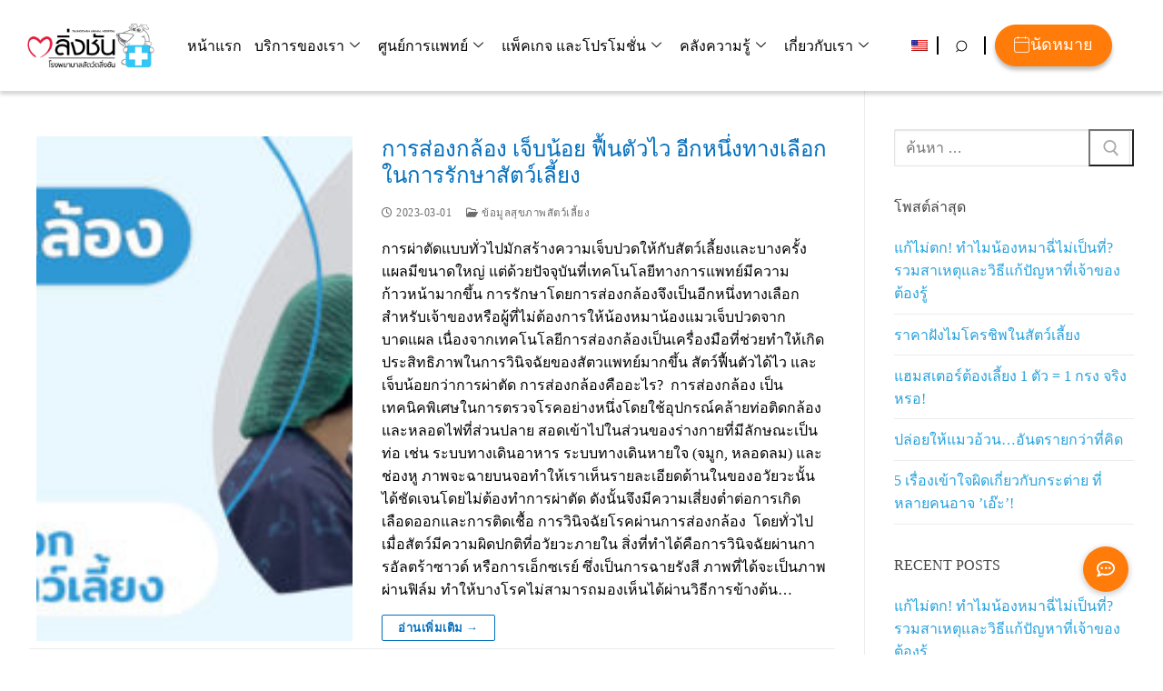

--- FILE ---
content_type: text/html; charset=UTF-8
request_url: https://www.talingchanpet.net/tag/%E0%B8%8A%E0%B9%88%E0%B8%AD%E0%B8%87%E0%B8%AB%E0%B8%B9/
body_size: 30176
content:
<!doctype html><html lang="th"><head><script data-no-optimize="1">var litespeed_docref=sessionStorage.getItem("litespeed_docref");litespeed_docref&&(Object.defineProperty(document,"referrer",{get:function(){return litespeed_docref}}),sessionStorage.removeItem("litespeed_docref"));</script> <meta charset="UTF-8"><meta name="viewport" content="width=device-width, initial-scale=1, maximum-scale=10.0, user-scalable=yes"><link rel="profile" href="http://gmpg.org/xfn/11"><meta name='robots' content='noindex, follow' /> <script data-cfasync="false" data-pagespeed-no-defer>var gtm4wp_datalayer_name = "dataLayer";
	var dataLayer = dataLayer || [];</script> <title>ช่องหู Archives &#8226; โรงพยาบาลสัตว์ตลิ่งชัน</title><meta name="description" content="รักษาหมา รักษาแมว รักษาสัตว์ ฉีดวัคซีนแมว ทำหมันแมว โรงพยาบาลสัตว์ ฉีดวัคซีนสุนัข รักษาแมวป่วย สุนัขไอ รพสัตว์ ทำหมันหมา เชื้อราแมว หมอรักษาสัตว์ ถ่ายพยาธิสัตว์เลี้ยง รักษาแมวเป็นแผล แมวไม่สบาย รักษาสุนัขเป็นเรื้อน หมอรักษาแมวรพส โรง พยาบาล สัตว์ ใกล้ ฉัน vet pet รับฝากเลี้ยงสุนัข สุนัขป่วยไม่ยอมกินข้าว รักษาแมวฉี่ไม่ออก คลินิก สัตว์ ใกล้ ฉันหนูแกสบี้ โรคผิวหนังสุนัข โรงพยาบาลสัตว์ ใกล้ฉัน รพ สัตว์ หมาไม่ยอมเดิน ตรวจสุขภาพแมว สุนัขขาอ่อนแรง โรงพยาบาลสัตว์24ชั่วโมง สุนัขป่วยไม่กินอาหาร โรคผิวหนังแมว ผ่าคลอดสุนัข รพ แมว รับฝากเลี้ยงแมว th pet ผ่าตัดสุนัข หมอ exotic pet คือanimal pet สัตวแพทย์ใกล้ฉัน รักษาFIPในแมว โรงพยาบาลรักษาสัตว์ หมอรักษาหมา หมาขาเจ็บ ตรวจสุขภาพหมา คลินิกรักษาสัตว์ใกล้ฉันรพ สัตว์ เกษตร vet animal รพ ทองหล่อ รักษาชูก้า รักษาแมวโรคไต รพ สัตว์ th โรงพยาบาลสัตว์เปิด24ชั่วโมง รพ สัตว์ exoticรพ รักษา สัตว์ รักษาสัตว์ใกล้ฉัน รักษาโรคหัวใจสุนัข สุนัขป่วยเดินไม่ได้ ร้านสัตวแพทย์ใกล้ฉัน รักษาเม่นแคระ veterinarian near me ตรวจเลือดสัตว์emergency vet near me โรงพยาบาลสัตว์ฉุกเฉิน โรงพยาบาลสัตว์24ชม รักษาเอดส์แมว ขูดหินปูนหมา โรงพยาบาลสัตว์ใกล้ฉัน24ชม" /><meta property="og:locale" content="th_TH" /><meta property="og:type" content="article" /><meta property="og:title" content="ช่องหู Archives &#8226; โรงพยาบาลสัตว์ตลิ่งชัน" /><meta property="og:description" content="รักษาหมา รักษาแมว รักษาสัตว์ ฉีดวัคซีนแมว ทำหมันแมว โรงพยาบาลสัตว์ ฉีดวัคซีนสุนัข รักษาแมวป่วย สุนัขไอ รพสัตว์ ทำหมันหมา เชื้อราแมว หมอรักษาสัตว์ ถ่ายพยาธิสัตว์เลี้ยง รักษาแมวเป็นแผล แมวไม่สบาย รักษาสุนัขเป็นเรื้อน หมอรักษาแมวรพส โรง พยาบาล สัตว์ ใกล้ ฉัน vet pet รับฝากเลี้ยงสุนัข สุนัขป่วยไม่ยอมกินข้าว รักษาแมวฉี่ไม่ออก คลินิก สัตว์ ใกล้ ฉันหนูแกสบี้ โรคผิวหนังสุนัข โรงพยาบาลสัตว์ ใกล้ฉัน รพ สัตว์ หมาไม่ยอมเดิน ตรวจสุขภาพแมว สุนัขขาอ่อนแรง โรงพยาบาลสัตว์24ชั่วโมง สุนัขป่วยไม่กินอาหาร โรคผิวหนังแมว ผ่าคลอดสุนัข รพ แมว รับฝากเลี้ยงแมว th pet ผ่าตัดสุนัข หมอ exotic pet คือanimal pet สัตวแพทย์ใกล้ฉัน รักษาFIPในแมว โรงพยาบาลรักษาสัตว์ หมอรักษาหมา หมาขาเจ็บ ตรวจสุขภาพหมา คลินิกรักษาสัตว์ใกล้ฉันรพ สัตว์ เกษตร vet animal รพ ทองหล่อ รักษาชูก้า รักษาแมวโรคไต รพ สัตว์ th โรงพยาบาลสัตว์เปิด24ชั่วโมง รพ สัตว์ exoticรพ รักษา สัตว์ รักษาสัตว์ใกล้ฉัน รักษาโรคหัวใจสุนัข สุนัขป่วยเดินไม่ได้ ร้านสัตวแพทย์ใกล้ฉัน รักษาเม่นแคระ veterinarian near me ตรวจเลือดสัตว์emergency vet near me โรงพยาบาลสัตว์ฉุกเฉิน โรงพยาบาลสัตว์24ชม รักษาเอดส์แมว ขูดหินปูนหมา โรงพยาบาลสัตว์ใกล้ฉัน24ชม" /><meta property="og:url" content="https://www.talingchanpet.net/tag/ช่องหู/" /><meta property="og:site_name" content="โรงพยาบาลสัตว์ตลิ่งชัน" /><meta property="og:image" content="https://www.talingchanpet.net/wp-content/uploads/2023/10/Full-แนวนอน-01.png" /><meta property="og:image:width" content="843" /><meta property="og:image:height" content="337" /><meta property="og:image:type" content="image/png" /><meta name="twitter:card" content="summary_large_image" /> <script type="application/ld+json" class="yoast-schema-graph">{"@context":"https://schema.org","@graph":[{"@type":"CollectionPage","@id":"https://www.talingchanpet.net/tag/%e0%b8%8a%e0%b9%88%e0%b8%ad%e0%b8%87%e0%b8%ab%e0%b8%b9/","url":"https://www.talingchanpet.net/tag/%e0%b8%8a%e0%b9%88%e0%b8%ad%e0%b8%87%e0%b8%ab%e0%b8%b9/","name":"ช่องหู Archives &#8226; โรงพยาบาลสัตว์ตลิ่งชัน","isPartOf":{"@id":"https://www.talingchanpet.net/#website"},"primaryImageOfPage":{"@id":"https://www.talingchanpet.net/tag/%e0%b8%8a%e0%b9%88%e0%b8%ad%e0%b8%87%e0%b8%ab%e0%b8%b9/#primaryimage"},"image":{"@id":"https://www.talingchanpet.net/tag/%e0%b8%8a%e0%b9%88%e0%b8%ad%e0%b8%87%e0%b8%ab%e0%b8%b9/#primaryimage"},"thumbnailUrl":"https://www.talingchanpet.net/wp-content/uploads/2023/03/การผ่าตัดส่องกล้อง-อีกหนึ่งทางเลือกในการรักษาสัตว์เลี้ยง.jpg","description":"รักษาหมา รักษาแมว รักษาสัตว์ ฉีดวัคซีนแมว ทำหมันแมว โรงพยาบาลสัตว์ ฉีดวัคซีนสุนัข รักษาแมวป่วย สุนัขไอ รพสัตว์ ทำหมันหมา เชื้อราแมว หมอรักษาสัตว์ ถ่ายพยาธิสัตว์เลี้ยง รักษาแมวเป็นแผล แมวไม่สบาย รักษาสุนัขเป็นเรื้อน หมอรักษาแมวรพส โรง พยาบาล สัตว์ ใกล้ ฉัน vet pet รับฝากเลี้ยงสุนัข สุนัขป่วยไม่ยอมกินข้าว รักษาแมวฉี่ไม่ออก คลินิก สัตว์ ใกล้ ฉันหนูแกสบี้ โรคผิวหนังสุนัข โรงพยาบาลสัตว์ ใกล้ฉัน รพ สัตว์ หมาไม่ยอมเดิน ตรวจสุขภาพแมว สุนัขขาอ่อนแรง โรงพยาบาลสัตว์24ชั่วโมง สุนัขป่วยไม่กินอาหาร โรคผิวหนังแมว ผ่าคลอดสุนัข รพ แมว รับฝากเลี้ยงแมว th pet ผ่าตัดสุนัข หมอ exotic pet คือanimal pet สัตวแพทย์ใกล้ฉัน รักษาFIPในแมว โรงพยาบาลรักษาสัตว์ หมอรักษาหมา หมาขาเจ็บ ตรวจสุขภาพหมา คลินิกรักษาสัตว์ใกล้ฉันรพ สัตว์ เกษตร vet animal รพ ทองหล่อ รักษาชูก้า รักษาแมวโรคไต รพ สัตว์ th โรงพยาบาลสัตว์เปิด24ชั่วโมง รพ สัตว์ exoticรพ รักษา สัตว์ รักษาสัตว์ใกล้ฉัน รักษาโรคหัวใจสุนัข สุนัขป่วยเดินไม่ได้ ร้านสัตวแพทย์ใกล้ฉัน รักษาเม่นแคระ veterinarian near me ตรวจเลือดสัตว์emergency vet near me โรงพยาบาลสัตว์ฉุกเฉิน โรงพยาบาลสัตว์24ชม รักษาเอดส์แมว ขูดหินปูนหมา โรงพยาบาลสัตว์ใกล้ฉัน24ชม","breadcrumb":{"@id":"https://www.talingchanpet.net/tag/%e0%b8%8a%e0%b9%88%e0%b8%ad%e0%b8%87%e0%b8%ab%e0%b8%b9/#breadcrumb"},"inLanguage":"th"},{"@type":"ImageObject","inLanguage":"th","@id":"https://www.talingchanpet.net/tag/%e0%b8%8a%e0%b9%88%e0%b8%ad%e0%b8%87%e0%b8%ab%e0%b8%b9/#primaryimage","url":"https://www.talingchanpet.net/wp-content/uploads/2023/03/การผ่าตัดส่องกล้อง-อีกหนึ่งทางเลือกในการรักษาสัตว์เลี้ยง.jpg","contentUrl":"https://www.talingchanpet.net/wp-content/uploads/2023/03/การผ่าตัดส่องกล้อง-อีกหนึ่งทางเลือกในการรักษาสัตว์เลี้ยง.jpg","width":2048,"height":1072},{"@type":"BreadcrumbList","@id":"https://www.talingchanpet.net/tag/%e0%b8%8a%e0%b9%88%e0%b8%ad%e0%b8%87%e0%b8%ab%e0%b8%b9/#breadcrumb","itemListElement":[{"@type":"ListItem","position":1,"name":"Home","item":"https://www.talingchanpet.net/"},{"@type":"ListItem","position":2,"name":"ช่องหู"}]},{"@type":"WebSite","@id":"https://www.talingchanpet.net/#website","url":"https://www.talingchanpet.net/","name":"โรงพยาบาลสัตว์ตลิ่งชัน","description":"มอบสิ่งที่ดีที่สุดเพื่อ 1 ชีวิตที่คุณรัก","publisher":{"@id":"https://www.talingchanpet.net/#organization"},"potentialAction":[{"@type":"SearchAction","target":{"@type":"EntryPoint","urlTemplate":"https://www.talingchanpet.net/?s={search_term_string}"},"query-input":{"@type":"PropertyValueSpecification","valueRequired":true,"valueName":"search_term_string"}}],"inLanguage":"th"},{"@type":"Organization","@id":"https://www.talingchanpet.net/#organization","name":"โรงพยาบาลสัตว์ตลิ่งชัน","url":"https://www.talingchanpet.net/","logo":{"@type":"ImageObject","inLanguage":"th","@id":"https://www.talingchanpet.net/#/schema/logo/image/","url":"https://www.talingchanpet.net/wp-content/uploads/2025/05/Full-แนวนอน-scaled.jpg","contentUrl":"https://www.talingchanpet.net/wp-content/uploads/2025/05/Full-แนวนอน-scaled.jpg","width":2560,"height":1024,"caption":"โรงพยาบาลสัตว์ตลิ่งชัน"},"image":{"@id":"https://www.talingchanpet.net/#/schema/logo/image/"},"sameAs":["https://www.facebook.com/talingchanpetfanpage"]}]}</script> <link rel='dns-prefetch' href='//static.addtoany.com' /><link rel='dns-prefetch' href='//fonts.googleapis.com' /><link rel='dns-prefetch' href='//www.googletagmanager.com' /><link rel="alternate" type="application/rss+xml" title="โรงพยาบาลสัตว์ตลิ่งชัน &raquo; ฟีด" href="https://www.talingchanpet.net/feed/" /><link rel="alternate" type="application/rss+xml" title="โรงพยาบาลสัตว์ตลิ่งชัน &raquo; ฟีดความเห็น" href="https://www.talingchanpet.net/comments/feed/" /><link rel="alternate" type="application/rss+xml" title="โรงพยาบาลสัตว์ตลิ่งชัน &raquo; ช่องหู ฟีดป้ายกำกับ" href="https://www.talingchanpet.net/tag/%e0%b8%8a%e0%b9%88%e0%b8%ad%e0%b8%87%e0%b8%ab%e0%b8%b9/feed/" /><style id='wp-img-auto-sizes-contain-inline-css' type='text/css'>img:is([sizes=auto i],[sizes^="auto," i]){contain-intrinsic-size:3000px 1500px}
/*# sourceURL=wp-img-auto-sizes-contain-inline-css */</style><link data-optimized="2" rel="stylesheet" href="https://www.talingchanpet.net/wp-content/litespeed/css/812ca503d8cd63ab5cea8f05aa0f8723.css?ver=c917b" /><style id='classic-theme-styles-inline-css' type='text/css'>/*! This file is auto-generated */
.wp-block-button__link{color:#fff;background-color:#32373c;border-radius:9999px;box-shadow:none;text-decoration:none;padding:calc(.667em + 2px) calc(1.333em + 2px);font-size:1.125em}.wp-block-file__button{background:#32373c;color:#fff;text-decoration:none}
/*# sourceURL=/wp-includes/css/classic-themes.min.css */</style><style id='global-styles-inline-css' type='text/css'>:root{--wp--preset--aspect-ratio--square: 1;--wp--preset--aspect-ratio--4-3: 4/3;--wp--preset--aspect-ratio--3-4: 3/4;--wp--preset--aspect-ratio--3-2: 3/2;--wp--preset--aspect-ratio--2-3: 2/3;--wp--preset--aspect-ratio--16-9: 16/9;--wp--preset--aspect-ratio--9-16: 9/16;--wp--preset--color--black: #000000;--wp--preset--color--cyan-bluish-gray: #abb8c3;--wp--preset--color--white: #ffffff;--wp--preset--color--pale-pink: #f78da7;--wp--preset--color--vivid-red: #cf2e2e;--wp--preset--color--luminous-vivid-orange: #ff6900;--wp--preset--color--luminous-vivid-amber: #fcb900;--wp--preset--color--light-green-cyan: #7bdcb5;--wp--preset--color--vivid-green-cyan: #00d084;--wp--preset--color--pale-cyan-blue: #8ed1fc;--wp--preset--color--vivid-cyan-blue: #0693e3;--wp--preset--color--vivid-purple: #9b51e0;--wp--preset--gradient--vivid-cyan-blue-to-vivid-purple: linear-gradient(135deg,rgb(6,147,227) 0%,rgb(155,81,224) 100%);--wp--preset--gradient--light-green-cyan-to-vivid-green-cyan: linear-gradient(135deg,rgb(122,220,180) 0%,rgb(0,208,130) 100%);--wp--preset--gradient--luminous-vivid-amber-to-luminous-vivid-orange: linear-gradient(135deg,rgb(252,185,0) 0%,rgb(255,105,0) 100%);--wp--preset--gradient--luminous-vivid-orange-to-vivid-red: linear-gradient(135deg,rgb(255,105,0) 0%,rgb(207,46,46) 100%);--wp--preset--gradient--very-light-gray-to-cyan-bluish-gray: linear-gradient(135deg,rgb(238,238,238) 0%,rgb(169,184,195) 100%);--wp--preset--gradient--cool-to-warm-spectrum: linear-gradient(135deg,rgb(74,234,220) 0%,rgb(151,120,209) 20%,rgb(207,42,186) 40%,rgb(238,44,130) 60%,rgb(251,105,98) 80%,rgb(254,248,76) 100%);--wp--preset--gradient--blush-light-purple: linear-gradient(135deg,rgb(255,206,236) 0%,rgb(152,150,240) 100%);--wp--preset--gradient--blush-bordeaux: linear-gradient(135deg,rgb(254,205,165) 0%,rgb(254,45,45) 50%,rgb(107,0,62) 100%);--wp--preset--gradient--luminous-dusk: linear-gradient(135deg,rgb(255,203,112) 0%,rgb(199,81,192) 50%,rgb(65,88,208) 100%);--wp--preset--gradient--pale-ocean: linear-gradient(135deg,rgb(255,245,203) 0%,rgb(182,227,212) 50%,rgb(51,167,181) 100%);--wp--preset--gradient--electric-grass: linear-gradient(135deg,rgb(202,248,128) 0%,rgb(113,206,126) 100%);--wp--preset--gradient--midnight: linear-gradient(135deg,rgb(2,3,129) 0%,rgb(40,116,252) 100%);--wp--preset--font-size--small: 13px;--wp--preset--font-size--medium: 20px;--wp--preset--font-size--large: 36px;--wp--preset--font-size--x-large: 42px;--wp--preset--spacing--20: 0.44rem;--wp--preset--spacing--30: 0.67rem;--wp--preset--spacing--40: 1rem;--wp--preset--spacing--50: 1.5rem;--wp--preset--spacing--60: 2.25rem;--wp--preset--spacing--70: 3.38rem;--wp--preset--spacing--80: 5.06rem;--wp--preset--shadow--natural: 6px 6px 9px rgba(0, 0, 0, 0.2);--wp--preset--shadow--deep: 12px 12px 50px rgba(0, 0, 0, 0.4);--wp--preset--shadow--sharp: 6px 6px 0px rgba(0, 0, 0, 0.2);--wp--preset--shadow--outlined: 6px 6px 0px -3px rgb(255, 255, 255), 6px 6px rgb(0, 0, 0);--wp--preset--shadow--crisp: 6px 6px 0px rgb(0, 0, 0);}:where(.is-layout-flex){gap: 0.5em;}:where(.is-layout-grid){gap: 0.5em;}body .is-layout-flex{display: flex;}.is-layout-flex{flex-wrap: wrap;align-items: center;}.is-layout-flex > :is(*, div){margin: 0;}body .is-layout-grid{display: grid;}.is-layout-grid > :is(*, div){margin: 0;}:where(.wp-block-columns.is-layout-flex){gap: 2em;}:where(.wp-block-columns.is-layout-grid){gap: 2em;}:where(.wp-block-post-template.is-layout-flex){gap: 1.25em;}:where(.wp-block-post-template.is-layout-grid){gap: 1.25em;}.has-black-color{color: var(--wp--preset--color--black) !important;}.has-cyan-bluish-gray-color{color: var(--wp--preset--color--cyan-bluish-gray) !important;}.has-white-color{color: var(--wp--preset--color--white) !important;}.has-pale-pink-color{color: var(--wp--preset--color--pale-pink) !important;}.has-vivid-red-color{color: var(--wp--preset--color--vivid-red) !important;}.has-luminous-vivid-orange-color{color: var(--wp--preset--color--luminous-vivid-orange) !important;}.has-luminous-vivid-amber-color{color: var(--wp--preset--color--luminous-vivid-amber) !important;}.has-light-green-cyan-color{color: var(--wp--preset--color--light-green-cyan) !important;}.has-vivid-green-cyan-color{color: var(--wp--preset--color--vivid-green-cyan) !important;}.has-pale-cyan-blue-color{color: var(--wp--preset--color--pale-cyan-blue) !important;}.has-vivid-cyan-blue-color{color: var(--wp--preset--color--vivid-cyan-blue) !important;}.has-vivid-purple-color{color: var(--wp--preset--color--vivid-purple) !important;}.has-black-background-color{background-color: var(--wp--preset--color--black) !important;}.has-cyan-bluish-gray-background-color{background-color: var(--wp--preset--color--cyan-bluish-gray) !important;}.has-white-background-color{background-color: var(--wp--preset--color--white) !important;}.has-pale-pink-background-color{background-color: var(--wp--preset--color--pale-pink) !important;}.has-vivid-red-background-color{background-color: var(--wp--preset--color--vivid-red) !important;}.has-luminous-vivid-orange-background-color{background-color: var(--wp--preset--color--luminous-vivid-orange) !important;}.has-luminous-vivid-amber-background-color{background-color: var(--wp--preset--color--luminous-vivid-amber) !important;}.has-light-green-cyan-background-color{background-color: var(--wp--preset--color--light-green-cyan) !important;}.has-vivid-green-cyan-background-color{background-color: var(--wp--preset--color--vivid-green-cyan) !important;}.has-pale-cyan-blue-background-color{background-color: var(--wp--preset--color--pale-cyan-blue) !important;}.has-vivid-cyan-blue-background-color{background-color: var(--wp--preset--color--vivid-cyan-blue) !important;}.has-vivid-purple-background-color{background-color: var(--wp--preset--color--vivid-purple) !important;}.has-black-border-color{border-color: var(--wp--preset--color--black) !important;}.has-cyan-bluish-gray-border-color{border-color: var(--wp--preset--color--cyan-bluish-gray) !important;}.has-white-border-color{border-color: var(--wp--preset--color--white) !important;}.has-pale-pink-border-color{border-color: var(--wp--preset--color--pale-pink) !important;}.has-vivid-red-border-color{border-color: var(--wp--preset--color--vivid-red) !important;}.has-luminous-vivid-orange-border-color{border-color: var(--wp--preset--color--luminous-vivid-orange) !important;}.has-luminous-vivid-amber-border-color{border-color: var(--wp--preset--color--luminous-vivid-amber) !important;}.has-light-green-cyan-border-color{border-color: var(--wp--preset--color--light-green-cyan) !important;}.has-vivid-green-cyan-border-color{border-color: var(--wp--preset--color--vivid-green-cyan) !important;}.has-pale-cyan-blue-border-color{border-color: var(--wp--preset--color--pale-cyan-blue) !important;}.has-vivid-cyan-blue-border-color{border-color: var(--wp--preset--color--vivid-cyan-blue) !important;}.has-vivid-purple-border-color{border-color: var(--wp--preset--color--vivid-purple) !important;}.has-vivid-cyan-blue-to-vivid-purple-gradient-background{background: var(--wp--preset--gradient--vivid-cyan-blue-to-vivid-purple) !important;}.has-light-green-cyan-to-vivid-green-cyan-gradient-background{background: var(--wp--preset--gradient--light-green-cyan-to-vivid-green-cyan) !important;}.has-luminous-vivid-amber-to-luminous-vivid-orange-gradient-background{background: var(--wp--preset--gradient--luminous-vivid-amber-to-luminous-vivid-orange) !important;}.has-luminous-vivid-orange-to-vivid-red-gradient-background{background: var(--wp--preset--gradient--luminous-vivid-orange-to-vivid-red) !important;}.has-very-light-gray-to-cyan-bluish-gray-gradient-background{background: var(--wp--preset--gradient--very-light-gray-to-cyan-bluish-gray) !important;}.has-cool-to-warm-spectrum-gradient-background{background: var(--wp--preset--gradient--cool-to-warm-spectrum) !important;}.has-blush-light-purple-gradient-background{background: var(--wp--preset--gradient--blush-light-purple) !important;}.has-blush-bordeaux-gradient-background{background: var(--wp--preset--gradient--blush-bordeaux) !important;}.has-luminous-dusk-gradient-background{background: var(--wp--preset--gradient--luminous-dusk) !important;}.has-pale-ocean-gradient-background{background: var(--wp--preset--gradient--pale-ocean) !important;}.has-electric-grass-gradient-background{background: var(--wp--preset--gradient--electric-grass) !important;}.has-midnight-gradient-background{background: var(--wp--preset--gradient--midnight) !important;}.has-small-font-size{font-size: var(--wp--preset--font-size--small) !important;}.has-medium-font-size{font-size: var(--wp--preset--font-size--medium) !important;}.has-large-font-size{font-size: var(--wp--preset--font-size--large) !important;}.has-x-large-font-size{font-size: var(--wp--preset--font-size--x-large) !important;}
:where(.wp-block-post-template.is-layout-flex){gap: 1.25em;}:where(.wp-block-post-template.is-layout-grid){gap: 1.25em;}
:where(.wp-block-term-template.is-layout-flex){gap: 1.25em;}:where(.wp-block-term-template.is-layout-grid){gap: 1.25em;}
:where(.wp-block-columns.is-layout-flex){gap: 2em;}:where(.wp-block-columns.is-layout-grid){gap: 2em;}
:root :where(.wp-block-pullquote){font-size: 1.5em;line-height: 1.6;}
/*# sourceURL=global-styles-inline-css */</style><style id='elementor-icons-inline-css' type='text/css'>.elementor-add-new-section .elementor-add-templately-promo-button{
            background-color: #5d4fff !important;
            background-image: url(https://www.talingchanpet.net/wp-content/plugins/essential-addons-for-elementor-lite/assets/admin/images/templately/logo-icon.svg);
            background-repeat: no-repeat;
            background-position: center center;
            position: relative;
        }
        
		.elementor-add-new-section .elementor-add-templately-promo-button > i{
            height: 12px;
        }
        
        body .elementor-add-new-section .elementor-add-section-area-button {
            margin-left: 0;
        }

		.elementor-add-new-section .elementor-add-templately-promo-button{
            background-color: #5d4fff !important;
            background-image: url(https://www.talingchanpet.net/wp-content/plugins/essential-addons-for-elementor-lite/assets/admin/images/templately/logo-icon.svg);
            background-repeat: no-repeat;
            background-position: center center;
            position: relative;
        }
        
		.elementor-add-new-section .elementor-add-templately-promo-button > i{
            height: 12px;
        }
        
        body .elementor-add-new-section .elementor-add-section-area-button {
            margin-left: 0;
        }
/*# sourceURL=elementor-icons-inline-css */</style><style id='customify-style-inline-css' type='text/css'>.customify-container, .layout-contained, .site-framed .site, .site-boxed .site { max-width: 1400px; } .main-layout-content .entry-content > .alignwide { width: calc( 1400px - 4em ); max-width: 100vw;  }#blog-posts .entry-inner  {border-top-left-radius: 0px;border-top-right-radius: 0px;border-bottom-right-radius: 0px;border-bottom-left-radius: 0px;} #blog-posts .entry-readmore a {font-family: "Noto Sans";font-weight: 700;}.header-top .header--row-inner,body:not(.fl-builder-edit) .button,body:not(.fl-builder-edit) button:not(.menu-mobile-toggle, .components-button, .customize-partial-edit-shortcut-button),body:not(.fl-builder-edit) input[type="button"]:not(.ed_button),button.button,input[type="button"]:not(.ed_button, .components-button, .customize-partial-edit-shortcut-button),input[type="reset"]:not(.components-button, .customize-partial-edit-shortcut-button),input[type="submit"]:not(.components-button, .customize-partial-edit-shortcut-button),.pagination .nav-links > *:hover,.pagination .nav-links span,.nav-menu-desktop.style-full-height .primary-menu-ul > li.current-menu-item > a,.nav-menu-desktop.style-full-height .primary-menu-ul > li.current-menu-ancestor > a,.nav-menu-desktop.style-full-height .primary-menu-ul > li > a:hover,.posts-layout .readmore-button:hover{    background-color: #006ebd;}.posts-layout .readmore-button {color: #006ebd;}.pagination .nav-links > *:hover,.pagination .nav-links span,.entry-single .tags-links a:hover,.entry-single .cat-links a:hover,.posts-layout .readmore-button,.posts-layout .readmore-button:hover{    border-color: #006ebd;}.customify-builder-btn{    background-color: #ff7c0a;}body{    color: #000000;}abbr, acronym {    border-bottom-color: #000000;}a                {                    color: #26a1dc;}a:hover,a:focus,.link-meta:hover, .link-meta a:hover{    color: #111111;}h2 + h3,.comments-area h2 + .comments-title,.h2 + h3,.comments-area .h2 + .comments-title,.page-breadcrumb {    border-top-color: #eaecee;}blockquote,.site-content .widget-area .menu li.current-menu-item > a:before{    border-left-color: #eaecee;}@media screen and (min-width: 64em) {    .comment-list .children li.comment {        border-left-color: #eaecee;    }    .comment-list .children li.comment:after {        background-color: #eaecee;    }}.page-titlebar, .page-breadcrumb,.posts-layout .entry-inner {    border-bottom-color: #eaecee;}.header-search-form .search-field,.entry-content .page-links a,.header-search-modal,.pagination .nav-links > *,.entry-footer .tags-links a, .entry-footer .cat-links a,.search .content-area article,.site-content .widget-area .menu li.current-menu-item > a,.posts-layout .entry-inner,.post-navigation .nav-links,article.comment .comment-meta,.widget-area .widget_pages li a, .widget-area .widget_categories li a, .widget-area .widget_archive li a, .widget-area .widget_meta li a, .widget-area .widget_nav_menu li a, .widget-area .widget_product_categories li a, .widget-area .widget_recent_entries li a, .widget-area .widget_rss li a,.widget-area .widget_recent_comments li{    border-color: #eaecee;}.header-search-modal::before {    border-top-color: #eaecee;    border-left-color: #eaecee;}@media screen and (min-width: 48em) {    .content-sidebar.sidebar_vertical_border .content-area {        border-right-color: #eaecee;    }    .sidebar-content.sidebar_vertical_border .content-area {        border-left-color: #eaecee;    }    .sidebar-sidebar-content.sidebar_vertical_border .sidebar-primary {        border-right-color: #eaecee;    }    .sidebar-sidebar-content.sidebar_vertical_border .sidebar-secondary {        border-right-color: #eaecee;    }    .content-sidebar-sidebar.sidebar_vertical_border .sidebar-primary {        border-left-color: #eaecee;    }    .content-sidebar-sidebar.sidebar_vertical_border .sidebar-secondary {        border-left-color: #eaecee;    }    .sidebar-content-sidebar.sidebar_vertical_border .content-area {        border-left-color: #eaecee;        border-right-color: #eaecee;    }    .sidebar-content-sidebar.sidebar_vertical_border .content-area {        border-left-color: #eaecee;        border-right-color: #eaecee;    }}article.comment .comment-post-author {background: #6d6d6d;}.pagination .nav-links > *,.link-meta,.link-meta a,.color-meta,.entry-single .tags-links:before,.entry-single .cats-links:before{    color: #6d6d6d;}h1, h2, h3, h4, h5, h6 { color: #006ebd;}.site-content .widget-title { color: #444444;}body {font-family: "Noto Sans Thai";font-weight: 300;}h1, h2, h3, h4, h5, h6, .h1, .h2, .h3, .h4, .h5, .h6 {font-family: "Noto Sans Thai";font-weight: normal;}.site-content .widget-title {font-family: "Noto Sans Thai";font-weight: normal;}.site-branding .site-title, .site-branding .site-title a {font-family: "Noto Sans Thai";font-weight: 200;font-size: 14px;}.site-branding .site-description {font-family: "Noto Sans Thai";font-weight: normal;font-size: 12px;}.entry-content h1, .wp-block h1, .entry-single .entry-title {font-family: "Noto Sans Thai";font-weight: normal;font-size: 25px;}.entry-content h2, .wp-block h2 {font-family: "Noto Sans Thai";font-weight: normal;font-size: 20px;}.entry-content h3, .wp-block h3 {font-family: "Noto Sans Thai";font-weight: normal;font-size: 18px;}.entry-content h4, .wp-block h4 {font-family: "Noto Sans Thai";font-weight: 500;font-size: 14px;}.entry-content h5, .wp-block h5 {font-family: "Noto Sans Thai";font-weight: normal;font-size: 14px;}.entry-content h6, .wp-block h6 {font-family: "Noto Sans Thai";font-weight: normal;font-size: 12px;}#page-cover {background-image: url("https://www.talingchanpet.net/wp-content/themes/customify/assets/images/default-cover.jpg");}.header--row:not(.header--transparent).header-top .header--row-inner  {background-color: #279ff4;} .header--row:not(.header--transparent).header-main .header--row-inner  {background-color: #ffffff;box-shadow: 0px 0px 0px 0px #efefef ;;} #header-menu-sidebar-bg  {color: #26a1dc; text-decoration-color: #26a1dc;} #header-menu-sidebar-bg .menu li a, #header-menu-sidebar-bg .item--html a, #header-menu-sidebar-bg .cart-item-link, #header-menu-sidebar-bg .nav-toggle-icon  {color: #26a1dc; text-decoration-color: #26a1dc;} #header-menu-sidebar-bg:before  {background-color: #ffffff;} .sub-menu .li-duplicator {display:none !important;}.builder-header-html-item.item--html p, .builder-header-html-item.item--html {font-size: 16px;}.header--row:not(.header--transparent) .menu-mobile-toggle {color: #7c7c7c;}.header-search_icon-item .search-icon  {color: #494949; text-decoration-color: #494949;} .header-search_icon-item .search-icon:hover  {color: #111111; text-decoration-color: #111111;} .header-search_icon-item .header-search-modal  {border-style: solid;} .header-search_icon-item .search-field  {border-style: solid;} .header-search_box-item .search-form-fields {font-family: "Pompiere";font-style: italic;font-weight: normal;font-size: 15px;line-height: 41px;letter-spacing: -2.9px;}.header-search_box-item .search-form-fields  {border-top-width: 2px;border-right-width: 2px;border-bottom-width: 2px;border-left-width: 2px;} .dark-mode .header-search_box-item .search-form-fields, .header-search_box-item .search-form-fields  {border-style: none;} .dark-mode .header-search_box-item .header-search-form button.search-submit  {color: #2d2d2d; text-decoration-color: #2d2d2d;} .header-search_box-item .header-search-form button.search-submit  {border-top-width: -59px;border-right-width: -59px;border-bottom-width: -59px;border-left-width: -59px;border-top-left-radius: 0px;border-top-right-radius: 0px;border-bottom-right-radius: 0px;border-bottom-left-radius: 0px;border-style: none;border-top-width: -115px;border-right-width: -115px;border-bottom-width: -115px;border-left-width: -115px;} .builder-item--primary-menu .nav-icon-angle { width: 10px; height: 10px; }.builder-item--primary-menu .nav-menu-desktop .primary-menu-ul > li > a  {color: #26a1dc; text-decoration-color: #26a1dc;border-top-width: 6px;border-right-width: 6px;border-bottom-width: 6px;border-left-width: 6px;border-color: #2667f2;border-top-left-radius: 4px;border-top-right-radius: 4px;border-bottom-right-radius: 4px;border-bottom-left-radius: 4px;} .header--row:not(.header--transparent) .builder-item--primary-menu .nav-menu-desktop .primary-menu-ul > li > a:hover, .header--row:not(.header--transparent) .builder-item--primary-menu .nav-menu-desktop .primary-menu-ul > li.current-menu-item > a, .header--row:not(.header--transparent) .builder-item--primary-menu .nav-menu-desktop .primary-menu-ul > li.current-menu-ancestor > a, .header--row:not(.header--transparent) .builder-item--primary-menu .nav-menu-desktop .primary-menu-ul > li.current-menu-parent > a  {color: #26a1dc; text-decoration-color: #26a1dc;border-top-width: 5px;border-right-width: 5px;border-bottom-width: 5px;border-left-width: 5px;} .builder-item--primary-menu .nav-menu-desktop .primary-menu-ul > li > a,.builder-item-sidebar .primary-menu-sidebar .primary-menu-ul > li > a {font-family: "Noto Sans Thai";font-weight: 500;text-transform: none;font-size: 18px;}#cb-row--footer-main .footer--row-inner {background-color: #006ebd}#cb-row--footer-bottom .footer--row-inner {background-color: #26a1dc}.builder-item--footer_copyright, .builder-item--footer_copyright p {font-family: "Noto Sans";font-weight: normal;letter-spacing: 0px;}body  {background-color: #FFFFFF;} .site-content .content-area  {background-color: #FFFFFF;} /* CSS for desktop */#blog-posts .entry-inner  {margin-top: 0px;margin-right: 0px;margin-bottom: 0px;margin-left: 0px;padding-top: 8px;padding-right: 8px;padding-bottom: 8px;padding-left: 8px;} #page-cover .page-cover-inner {min-height: 300px;}.header--row.header-top .customify-grid, .header--row.header-top .style-full-height .primary-menu-ul > li > a {min-height: 35px;}.header--row.header-main .customify-grid, .header--row.header-main .style-full-height .primary-menu-ul > li > a {min-height: 87px;}.header--row.header-bottom .customify-grid, .header--row.header-bottom .style-full-height .primary-menu-ul > li > a {min-height: 55px;}.header--row .builder-item--html, .builder-item.builder-item--group .item--inner.builder-item--html {margin-top: -8px;margin-right: -8px;margin-bottom: -8px;margin-left: -8px;}.header--row .builder-first--html {text-align: left;}.site-header .site-branding img { max-width: 220px; } .site-header .cb-row--mobile .site-branding img { width: 220px; }.header--row .builder-first--logo {text-align: center;}.header--row .builder-first--nav-icon {text-align: right;}.header-search_icon-item .header-search-form .search-field {height: 43px;}.header-search_icon-item .search-submit svg {height: 40px; width: 40px;}.header-search_icon-item .search-submit {margin-left: 0px;}.header--row .builder-item--search_icon, .builder-item.builder-item--group .item--inner.builder-item--search_icon {margin-left: 50px;}.header-search_box-item .search-submit svg,.header-search_box-item .header-search-form button.search-submit svg {height: 18px; width: 18px;}.header-search_box-item .search-submit{margin-left: 0px;} .header-search_box-item .woo_bootster_search .search-submit{margin-left: 0px;} .header-search_box-item .header-search-form button.search-submit{margin-left:0px;}.header-search_box-item .header-search-form button.search-submit  {padding-top: 0px;padding-right: 0px;padding-bottom: 0px;padding-left: 0px;} .header--row .builder-item--search_box, .builder-item.builder-item--group .item--inner.builder-item--search_box {margin-top: 0px;margin-right: 0px;margin-bottom: 0px;margin-left: 0px;}.header--row .builder-first--search_box {text-align: center;}.builder-item--primary-menu .nav-menu-desktop .primary-menu-ul > li  {margin-top: 4px;margin-right: 4px;margin-bottom: 4px;margin-left: 4px;} .builder-item--primary-menu .nav-menu-desktop .primary-menu-ul > li > a  {padding-top: 6px;padding-right: 6px;padding-bottom: 6px;padding-left: 6px;} .header--row .builder-item--primary-menu, .builder-item.builder-item--group .item--inner.builder-item--primary-menu {margin-top: 11px;margin-right: 11px;margin-bottom: 11px;margin-left: 11px;}.header--row .builder-first--primary-menu {text-align: right;}.header-social-icons.customify-builder-social-icons li a { font-size: 15px; }.header-social-icons.customify-builder-social-icons li {margin-left: 3px; margin-right: 3px;}.header--row .builder-first--social-icons {text-align: right;}.footer--row .builder-item--footer-1, .builder-item.builder-item--group .item--inner.builder-item--footer-1 {margin-bottom: -23px;}.footer--row .builder-first--footer-1 {text-align: center;}.footer--row .builder-item--footer_copyright, .builder-item.builder-item--group .item--inner.builder-item--footer_copyright {margin-top: 0px;margin-right: 0px;margin-bottom: 0px;margin-left: 0px;}.footer--row .builder-first--footer_copyright {text-align: center;}.footer-social-icons.customify-builder-social-icons li a { font-size: 25px; }.footer-social-icons.customify-builder-social-icons li {margin-left: 4px; margin-right: 4px;}.footer--row .builder-item--footer-social-icons, .builder-item.builder-item--group .item--inner.builder-item--footer-social-icons {margin-top: -10px;}.footer--row .builder-first--footer-social-icons {text-align: center;}/* CSS for tablet */@media screen and (max-width: 1024px) { #page-cover .page-cover-inner {min-height: 250px;}.header--row .builder-first--logo {text-align: center;}.header--row .builder-first--nav-icon {text-align: right;}.header-search_icon-item .search-submit {margin-left: -40px;}.header-search_box-item .search-submit{margin-left: -40px;} .header-search_box-item .woo_bootster_search .search-submit{margin-left: -40px;} .header-search_box-item .header-search-form button.search-submit{margin-left:-40px;} }/* CSS for mobile */@media screen and (max-width: 568px) { #page-cover .page-cover-inner {min-height: 200px;}.header--row.header-top .customify-grid, .header--row.header-top .style-full-height .primary-menu-ul > li > a {min-height: 33px;}.header--row.header-main .customify-grid, .header--row.header-main .style-full-height .primary-menu-ul > li > a {min-height: 47px;}.builder-header-html-item.item--html p, .builder-header-html-item.item--html {font-size: 22px;line-height: 57px;}.header--row .builder-item--html, .builder-item.builder-item--group .item--inner.builder-item--html {margin-top: -10px;margin-right: -9px;margin-bottom: -23px;margin-left: -13px;}.header--row .builder-first--html {text-align: left;}.site-header .site-branding img { max-width: 96px; } .site-header .cb-row--mobile .site-branding img { width: 96px; }.header--row .builder-first--nav-icon {text-align: right;}.header-search_icon-item .search-submit {margin-left: -40px;}.header-search_box-item .search-form-fields {width: 0px;}.header-search_box-item .search-form-fields, .header-search_box-item .search-form-fields .search-field {height: 25px;}.header-search_box-item .search-submit svg,.header-search_box-item .header-search-form button.search-submit svg {height: 12px; width: 12px;}.header-search_box-item .search-submit{margin-left: 21px;} .header-search_box-item .woo_bootster_search .search-submit{margin-left: 21px;} .header-search_box-item .header-search-form button.search-submit{margin-left:21px;}.header-search_box-item .search-form-fields {font-size: 9px;line-height: 9px;}.header-search_box-item .header-search-form button.search-submit  {padding-top: 25px;padding-right: 25px;padding-bottom: 25px;padding-left: 25px;} .header--row .builder-first--search_box {text-align: center;}.footer--row .builder-item--footer_copyright, .builder-item.builder-item--group .item--inner.builder-item--footer_copyright {margin-top: -10px;margin-right: -10px;margin-bottom: -10px;margin-left: -10px;}.footer--row .builder-item--footer-social-icons, .builder-item.builder-item--group .item--inner.builder-item--footer-social-icons {margin-top: -10px;margin-bottom: 0px;}.footer--row .builder-first--footer-social-icons {text-align: center;} }
/*# sourceURL=customify-style-inline-css */</style> <script id="addtoany-core-js-before" type="litespeed/javascript">window.a2a_config=window.a2a_config||{};a2a_config.callbacks=[];a2a_config.overlays=[];a2a_config.templates={};a2a_localize={Share:"Share",Save:"Save",Subscribe:"Subscribe",Email:"Email",Bookmark:"Bookmark",ShowAll:"Show all",ShowLess:"Show less",FindServices:"Find service(s)",FindAnyServiceToAddTo:"Instantly find any service to add to",PoweredBy:"Powered by",ShareViaEmail:"Share via email",SubscribeViaEmail:"Subscribe via email",BookmarkInYourBrowser:"Bookmark in your browser",BookmarkInstructions:"Press Ctrl+D or \u2318+D to bookmark this page",AddToYourFavorites:"Add to your favorites",SendFromWebOrProgram:"Send from any email address or email program",EmailProgram:"Email program",More:"More&#8230;",ThanksForSharing:"Thanks for sharing!",ThanksForFollowing:"Thanks for following!"}</script> <script type="text/javascript" defer src="https://static.addtoany.com/menu/page.js" id="addtoany-core-js"></script> <script type="litespeed/javascript" data-src="https://www.talingchanpet.net/wp-includes/js/jquery/jquery.min.js" id="jquery-core-js"></script> <link rel="https://api.w.org/" href="https://www.talingchanpet.net/wp-json/" /><link rel="alternate" title="JSON" type="application/json" href="https://www.talingchanpet.net/wp-json/wp/v2/tags/449" /><link rel="EditURI" type="application/rsd+xml" title="RSD" href="https://www.talingchanpet.net/xmlrpc.php?rsd" /><meta name="generator" content="WordPress 6.9" /><meta name="generator" content="Site Kit by Google 1.168.0" /> <script type="litespeed/javascript">(function(w,d,s,l,i){w[l]=w[l]||[];w[l].push({'gtm.start':new Date().getTime(),event:'gtm.js'});var f=d.getElementsByTagName(s)[0],j=d.createElement(s),dl=l!='dataLayer'?'&l='+l:'';j.async=!0;j.src='https://www.googletagmanager.com/gtm.js?id='+i+dl;f.parentNode.insertBefore(j,f)})(window,document,'script','dataLayer','GTM-M8Q89PN')</script> 
 <script type="litespeed/javascript" data-src="https://www.googletagmanager.com/gtag/js?id=G-EQLV31SJN3"></script> <script type="litespeed/javascript">window.dataLayer=window.dataLayer||[];function gtag(){dataLayer.push(arguments)}
gtag('js',new Date());gtag('config','G-EQLV31SJN3')</script> <ul class="box-social">
<a href="tel:028878321" class="show-social block">
<i aria-hidden="true" class="fa-solid fa-phone"></i>
</a>
<a href=""  target="_blank" class="show-social none">
<i aria-hidden="true" class="fa-brands fa-facebook-messenger"></i>
</a>
<a href="https://line.me/R/ti/p/%40zxr9305z"  target="_blank" class="show-social block">
<i aria-hidden="true" class="fa-brands fa-line"></i>
</a>
<a href=""  target="_blank" class="show-social none">
<i aria-hidden="true" class="fa-brands fa-facebook"></i>
</a>
<a href=""  target="_blank" class="show-social none">
<i aria-hidden="true" class="fa-brands fa-twitter"></i>
</a>
<span href="" class="main-social">
<i aria-hidden="true" class="fa-regular fa-comment-dots"></i>
</span></ul><style>ul.box-social a, ul.box-social span {
          color: #ffffff;
          background-color: #ff7c0a;
        }
        ul.box-social {
          right: 3%;
        }</style> <script></script> <style>:root {
                --tpg-primary-color: #0d6efd;
                --tpg-secondary-color: #0654c4;
                --tpg-primary-light: #c4d0ff
            }

                        body .rt-tpg-container .rt-loading,
            body #bottom-script-loader .rt-ball-clip-rotate {
                color: #0367bf !important;
            }</style><style>/* write your CSS code here */</style><link rel="alternate" hreflang="th" href="https://www.talingchanpet.net/tag/%E0%B8%8A%E0%B9%88%E0%B8%AD%E0%B8%87%E0%B8%AB%E0%B8%B9/"/><link rel="alternate" hreflang="en-US" href="https://www.talingchanpet.net/en/tag/%E0%B8%8A%E0%B9%88%E0%B8%AD%E0%B8%87%E0%B8%AB%E0%B8%B9/"/><link rel="alternate" hreflang="en" href="https://www.talingchanpet.net/en/tag/%E0%B8%8A%E0%B9%88%E0%B8%AD%E0%B8%87%E0%B8%AB%E0%B8%B9/"/> <script data-cfasync="false" data-pagespeed-no-defer>var dataLayer_content = {"pagePostType":"post","pagePostType2":"tag-post"};
	dataLayer.push( dataLayer_content );</script> <script data-cfasync="false" data-pagespeed-no-defer>(function(w,d,s,l,i){w[l]=w[l]||[];w[l].push({'gtm.start':
new Date().getTime(),event:'gtm.js'});var f=d.getElementsByTagName(s)[0],
j=d.createElement(s),dl=l!='dataLayer'?'&l='+l:'';j.async=true;j.src=
'//www.googletagmanager.com/gtm.js?id='+i+dl;f.parentNode.insertBefore(j,f);
})(window,document,'script','dataLayer','GTM-M8Q89PN');</script> <meta name="generator" content="Elementor 3.34.0; features: additional_custom_breakpoints; settings: css_print_method-external, google_font-disabled, font_display-auto"><style type="text/css">a.st_tag, a.internal_tag, .st_tag, .internal_tag { text-decoration: underline !important; }</style><style>.e-con.e-parent:nth-of-type(n+4):not(.e-lazyloaded):not(.e-no-lazyload),
				.e-con.e-parent:nth-of-type(n+4):not(.e-lazyloaded):not(.e-no-lazyload) * {
					background-image: none !important;
				}
				@media screen and (max-height: 1024px) {
					.e-con.e-parent:nth-of-type(n+3):not(.e-lazyloaded):not(.e-no-lazyload),
					.e-con.e-parent:nth-of-type(n+3):not(.e-lazyloaded):not(.e-no-lazyload) * {
						background-image: none !important;
					}
				}
				@media screen and (max-height: 640px) {
					.e-con.e-parent:nth-of-type(n+2):not(.e-lazyloaded):not(.e-no-lazyload),
					.e-con.e-parent:nth-of-type(n+2):not(.e-lazyloaded):not(.e-no-lazyload) * {
						background-image: none !important;
					}
				}</style> <script type="litespeed/javascript">(function(w,d,s,l,i){w[l]=w[l]||[];w[l].push({'gtm.start':new Date().getTime(),event:'gtm.js'});var f=d.getElementsByTagName(s)[0],j=d.createElement(s),dl=l!='dataLayer'?'&l='+l:'';j.async=!0;j.src='https://www.googletagmanager.com/gtm.js?id='+i+dl;f.parentNode.insertBefore(j,f)})(window,document,'script','dataLayer','GTM-M8Q89PN')</script> <link rel="icon" href="https://www.talingchanpet.net/wp-content/uploads/2026/01/cropped-400x400-PNG-32x32.png" sizes="32x32" /><link rel="icon" href="https://www.talingchanpet.net/wp-content/uploads/2026/01/cropped-400x400-PNG-192x192.png" sizes="192x192" /><link rel="apple-touch-icon" href="https://www.talingchanpet.net/wp-content/uploads/2026/01/cropped-400x400-PNG-180x180.png" /><meta name="msapplication-TileImage" content="https://www.talingchanpet.net/wp-content/uploads/2026/01/cropped-400x400-PNG-270x270.png" /><style type="text/css" id="wp-custom-css">.author {
	display: none;
}

.unclickable > a:hover {
	cursor: default;
}

.obfx-grid-footer {
	display: none;
}

/* yeeraf update */
.header-custom  a.glink.nturl.notranslate.gt-current-lang {
	display:none;
}


@media screen and (max-width:767px) {
.align-center {
	justify-content:center;
	}
body .grid-custom > .elementor-container {
    grid-template-columns: 1fr!important;
}
}

@media screen and (max-width:1024px) {
	img.trp-flag-image {
    width: 30px;
}
	span.trp-ls-language-name {
    margin-left: 5px;
}
span.trp-ls-language-name {
		display:inline-block !important;
	}
	.show-ipad {
		display:block !important;
	}
	.grid-custom > .elementor-container {
    grid-template-columns: 1fr 1fr!important;
}
	.header-custom .elementor-container.elementor-column-gap-default {
    justify-content: space-between;
}
.header-custom button.elementskit-menu-hamburger.elementskit-menu-toggler {
    display: block !important;
}
}
.strong strong {
	font-weight: 700;
}
.header-custom button.elementskit-menu-hamburger.elementskit-menu-toggler {
    display: none;
}
.inline .elementor-widget-wrap>.elementor-element {
    display: contents;
}
.banner-slide .elementor-shortcode{
	border-radius: 50px;
   overflow: hidden;
}
.image-box-custom figure.elementor-image-box-img img {
    width: 100%;
    height: 200px;
    object-fit: cover;
}
.post-custom .elementor-post__excerpt p {
    display: -webkit-box;
    -webkit-box-orient: vertical;
    -webkit-line-clamp: 3;
    overflow: hidden;
}
.divider:after {
    content: "";
    border: 1px;
    display: inline-block;
    width: 2px;
    position: relative;
    height: 20px;
    background: #000;
    top: 0px;
}
.divider:before {
    content: "";
    border: 1px;
    display: inline-block;
    width: 2px;
    position: relative;
    height: 20px;
    background: #000;
    top: 0px;
}
.elementor.elementor-16545.elementor-location-header {
	  background-color: #fff;
    position: sticky;
    top: 0;
    z-index: 999;
}
.gt-shortcode {
	margin-bottom: 0 !important;
}
.align-center {
    display: flex;
    align-items: center;
}
ul.elementskit-dropdown.elementskit-submenu-panel {
  max-height: 300px; /* ปรับความสูงตามต้องการ */
  overflow-y: auto;
}
.mb-0 {
    margin-bottom: 0 !important;
}

.color-backgroud {
background: repeating-linear-gradient(-45deg, #f7faff, #f7faff 7px, #f2f6ff 7px, #f2f6ff 10px);
border-left
: 4px solid #FF7C0A;
    padding: 16px 0 16px 25px;
}

.wpcf7-field-group .col-md-12 {width: 100% !important;max-width: 100%;padding: 0;}

button.wpcf7-field-group-add {}

button.wpcf7-field-group-remove,button.wpcf7-field-group-add {
    margin: 17px 0;
}

.ekit-wid-con .ekit-form form label {
}
select,input::placeholder, textarea::placeholder {
    font-family: "Noto Sans Thai", sans-serif !important;
}
.ekit-wid-con .form-control {
    margin-top: 15px;
}
.wpcf7 h4 {
    font-size: 18px;
}

.wpcf7 input[type=submit] {
    background: #006ebd !important;
}

a#btn-custom i {
    background: #fff;
    color: #000;
    border-radius: 100%;
    padding: 5px 8px;
}

a#btn-custom span.elementor-button-content-wrapper {
    align-items: center;
    gap: 10px;
}
.footer-custom h3 {
	color: #000 !important;
}

.social-footer p {
    display: inline-flex;
    gap: 15px;
}
.grid-custom > .elementor-container > .elementor-column {
    width: 100%;
}
.grid-custom > .elementor-container {
    display: grid !important
;
    grid-template-columns: 1fr 1fr 1fr;
}
.ekit-wid-con .ekit-form form select, .ekit-wid-con .ekit-form form textarea, .ekit-wid-con input {
    border-radius: 20px !important;
}
.elementor-posts--skin-classic .elementor-post {
    border-radius: 20px;
}

.elementor-post__text {
    padding: 0 20px 20px 20px;
}
.translatepress-th .wpcf7-field-group > p:after {
    content: "เพิ่มสัตว์เลี้ยง";
	margin-left:10px;    color: #006ebd;
	font-weight:bold;
}
.translatepress-en_US .wpcf7-field-group > p:after {
    content: "Add a pet";
	margin-left:10px;    color: #006ebd;
	font-weight:bold;
}

article img.attachment-large.size-large.wp-post-image {
    border-radius: 20px;
}
article.elementor-post {
    border-radius: 20px !important;
    overflow: hidden;
}

article.elementor-post .elementor-post__thumbnail {
    border-radius: 20px 20px 0 0 !important;
}
.eael-simple-menu-container.preset-1 .eael-simple-menu li>a {
    background: transparent !important;
    color: #000;
    padding: 0;
}

.eael-simple-menu-container.preset-1 {
    background: transparent;
}

.menu-item-object-language_switcher .trp-flag-image {
    margin-left: 0;
    margin-right: 0;
}
div#trp-floater-ls, .show-ipad {
    display: none;
}
span.trp-ls-language-name {
    DISPLAY: NONE;
}

img.trp-flag-image {
    MARGIN-RIGHT: 5PX !IMPORTANT;
}
.elementor-button-text {
    font-family: "Noto Sans Thai", Sans-serif;
}
@font-face {
  font-family: 'Font Awesome 6 Free';
  font-style: normal;
  font-weight: 400;
  font-display: swap;
  src: url('/wp-content/plugins/social-button/fontawesome-6.5.1/webfonts/fa-regular-400.woff2') format('woff2');
}

@font-face {
  font-family: 'Font Awesome 6 Brands';
  font-style: normal;
  font-weight: 400;
  font-display: swap;
  src: url('/wp-content/plugins/social-button/fontawesome-6.5.1/webfonts/fa-brands-400.woff2') format('woff2');
}

@font-face {
  font-family: 'Font Awesome 6 Free';
  font-style: normal;
  font-weight: 900;
  font-display: swap;
  src: url('/wp-content/plugins/social-button/fontawesome-6.5.1/webfonts/fa-solid-900.woff2') format('woff2');
}</style><style type="text/css">/** Mega Menu CSS: fs **/</style></head><body class="archive tag tag-449 wp-custom-logo wp-theme-customify sp-easy-accordion-enabled rttpg rttpg-7.8.8 radius-frontend rttpg-body-wrap eio-default translatepress-th theme--customify mega-menu-menu-1 hfeed content-sidebar main-layout-content-sidebar sidebar_vertical_border site-full-width menu_sidebar_slide_left elementor-default elementor-kit-1263">
<noscript>
<iframe data-lazyloaded="1" src="about:blank" data-litespeed-src="https://www.googletagmanager.com/ns.html?id=GTM-M8Q89PN" height="0" width="0" style="display:none;visibility:hidden"></iframe>
</noscript>
<noscript><iframe data-lazyloaded="1" src="about:blank" data-litespeed-src="https://www.googletagmanager.com/ns.html?id=GTM-M8Q89PN"
height="0" width="0" style="display:none;visibility:hidden"></iframe></noscript><noscript><iframe data-lazyloaded="1" src="about:blank" data-litespeed-src="https://www.googletagmanager.com/ns.html?id=GTM-M8Q89PN" height="0" width="0" style="display:none;visibility:hidden" aria-hidden="true"></iframe></noscript><div id="page" class="site box-shadow">
<a class="skip-link screen-reader-text" href="#site-content">ข้ามไปที่เนื้อหา</a><header data-elementor-type="header" data-elementor-id="16545" class="elementor elementor-16545 elementor-location-header" data-elementor-post-type="elementor_library"><section class="elementor-section elementor-top-section elementor-element elementor-element-208498a elementor-section-full_width elementor-section-content-space-between elementor-section-stretched header-custom elementor-section-height-default elementor-section-height-default" data-id="208498a" data-element_type="section" data-settings="{&quot;stretch_section&quot;:&quot;section-stretched&quot;,&quot;background_background&quot;:&quot;classic&quot;}"><div class="elementor-background-overlay"></div><div class="elementor-container elementor-column-gap-default"><div class="elementor-column elementor-col-33 elementor-top-column elementor-element elementor-element-7eacc4d" data-id="7eacc4d" data-element_type="column"><div class="elementor-widget-wrap elementor-element-populated"><div class="elementor-element elementor-element-91cec60 elementor-widget-tablet__width-auto elementor-widget-mobile__width-auto mb-0 elementor-widget__width-initial elementor-widget elementor-widget-theme-site-logo elementor-widget-image" data-id="91cec60" data-element_type="widget" data-widget_type="theme-site-logo.default"><div class="elementor-widget-container">
<a href="https://www.talingchanpet.net">
<img data-lazyloaded="1" src="[data-uri]" width="200" height="80" data-src="https://www.talingchanpet.net/wp-content/uploads/2020/02/Logo.png" class="attachment-full size-full wp-image-18788" alt="" data-srcset="https://www.talingchanpet.net/wp-content/uploads/2020/02/Logo.png 200w, https://www.talingchanpet.net/wp-content/uploads/2020/02/Logo-18x7.png 18w" data-sizes="(max-width: 200px) 100vw, 200px" />				</a></div></div></div></div><div class="elementor-column elementor-col-33 elementor-top-column elementor-element elementor-element-2b377bc" data-id="2b377bc" data-element_type="column"><div class="elementor-widget-wrap elementor-element-populated"><div class="elementor-element elementor-element-65a1d16 elementor-widget__width-inherit elementor-widget-tablet__width-auto elementor-widget elementor-widget-ekit-nav-menu" data-id="65a1d16" data-element_type="widget" data-widget_type="ekit-nav-menu.default"><div class="elementor-widget-container"><nav class="ekit-wid-con ekit_menu_responsive_tablet"
data-hamburger-icon=""
data-hamburger-icon-type="icon"
data-responsive-breakpoint="1024">
<button class="elementskit-menu-hamburger elementskit-menu-toggler"  type="button" aria-label="hamburger-icon">
<span class="elementskit-menu-hamburger-icon"></span><span class="elementskit-menu-hamburger-icon"></span><span class="elementskit-menu-hamburger-icon"></span>
</button><div id="ekit-megamenu-main-menu-th-2nd-edit" class="elementskit-menu-container elementskit-menu-offcanvas-elements elementskit-navbar-nav-default ekit-nav-menu-one-page- ekit-nav-dropdown-click"><ul id="menu-main-menu-th-2nd-edit" class="elementskit-navbar-nav elementskit-menu-po-center submenu-click-on-icon"><li id="menu-item-4216" class="menu-item menu-item-type-post_type menu-item-object-page menu-item-home menu-item-4216 nav-item elementskit-mobile-builder-content" data-vertical-menu=750px><a href="https://www.talingchanpet.net/" class="ekit-menu-nav-link">หน้าแรก</a></li><li id="menu-item-4218" class="menu-item menu-item-type-custom menu-item-object-custom menu-item-home menu-item-has-children menu-item-4218 nav-item elementskit-dropdown-has relative_position elementskit-dropdown-menu-default_width elementskit-mobile-builder-content" data-vertical-menu=750px><a href="https://www.talingchanpet.net/#service" class="ekit-menu-nav-link ekit-menu-dropdown-toggle">บริการของเรา<i aria-hidden="true" class="icon icon-down-arrow1 elementskit-submenu-indicator"></i></a><ul class="elementskit-dropdown elementskit-submenu-panel"><li id="menu-item-6465" class="menu-item menu-item-type-post_type menu-item-object-page menu-item-6465 nav-item elementskit-mobile-builder-content" data-vertical-menu=750px><a href="https://www.talingchanpet.net/operating-room/" class=" dropdown-item">ห้องผ่าตัดโรงพยาบาลสัตว์ตลิ่งชัน</a><li id="menu-item-10910" class="menu-item menu-item-type-post_type menu-item-object-page menu-item-10910 nav-item elementskit-mobile-builder-content" data-vertical-menu=750px><a href="https://www.talingchanpet.net/%e0%b8%9a%e0%b8%a3%e0%b8%b4%e0%b8%81%e0%b8%b2%e0%b8%a3%e0%b8%94%e0%b9%89%e0%b8%b2%e0%b8%99%e0%b8%81%e0%b8%b2%e0%b8%a3%e0%b8%a3%e0%b8%b1%e0%b8%81%e0%b8%a9%e0%b8%b2/" class=" dropdown-item">บริการด้านการรักษา</a><li id="menu-item-10111" class="menu-item menu-item-type-post_type menu-item-object-page menu-item-10111 nav-item elementskit-mobile-builder-content" data-vertical-menu=750px><a href="https://www.talingchanpet.net/grooming-service/" class=" dropdown-item">Grooming</a><li id="menu-item-10145" class="menu-item menu-item-type-post_type menu-item-object-page menu-item-10145 nav-item elementskit-mobile-builder-content" data-vertical-menu=750px><a href="https://www.talingchanpet.net/pet-shop/" class=" dropdown-item">Pet Shop</a><li id="menu-item-11133" class="menu-item menu-item-type-post_type menu-item-object-page menu-item-11133 nav-item elementskit-mobile-builder-content" data-vertical-menu=750px><a href="https://www.talingchanpet.net/passion-cafe/" class=" dropdown-item">Passion Cafe</a></ul></li><li id="menu-item-4217" class="menu-item menu-item-type-custom menu-item-object-custom menu-item-has-children menu-item-4217 nav-item elementskit-dropdown-has relative_position elementskit-dropdown-menu-default_width elementskit-mobile-builder-content" data-vertical-menu=750px><a href="https://www.talingchanpet.net/%e0%b8%a8%e0%b8%b9%e0%b8%99%e0%b8%a2%e0%b9%8c%e0%b8%81%e0%b8%b2%e0%b8%a3%e0%b8%a3%e0%b8%b1%e0%b8%81%e0%b8%a9%e0%b8%b2%e0%b9%80%e0%b8%89%e0%b8%9e%e0%b8%b2%e0%b8%b0%e0%b8%97%e0%b8%b2%e0%b8%87/" class="ekit-menu-nav-link ekit-menu-dropdown-toggle">ศูนย์การแพทย์<i aria-hidden="true" class="icon icon-down-arrow1 elementskit-submenu-indicator"></i></a><ul class="elementskit-dropdown elementskit-submenu-panel"><li id="menu-item-5195" class="menu-item menu-item-type-post_type menu-item-object-page menu-item-5195 nav-item elementskit-mobile-builder-content" data-vertical-menu=750px><a href="https://www.talingchanpet.net/%e0%b8%a8%e0%b8%b9%e0%b8%99%e0%b8%a2%e0%b9%8c%e0%b8%81%e0%b8%b2%e0%b8%a3%e0%b8%a3%e0%b8%b1%e0%b8%81%e0%b8%a9%e0%b8%b2%e0%b9%80%e0%b8%89%e0%b8%9e%e0%b8%b2%e0%b8%b0%e0%b8%97%e0%b8%b2%e0%b8%87/orthopedic/" class=" dropdown-item">ศูนย์รักษาและศัลยกรรมกระดูกและข้อสัตว์เลี้ยง</a><li id="menu-item-5206" class="menu-item menu-item-type-post_type menu-item-object-page menu-item-5206 nav-item elementskit-mobile-builder-content" data-vertical-menu=750px><a href="https://www.talingchanpet.net/%e0%b8%a8%e0%b8%b9%e0%b8%99%e0%b8%a2%e0%b9%8c%e0%b8%81%e0%b8%b2%e0%b8%a3%e0%b8%a3%e0%b8%b1%e0%b8%81%e0%b8%a9%e0%b8%b2%e0%b9%80%e0%b8%89%e0%b8%9e%e0%b8%b2%e0%b8%b0%e0%b8%97%e0%b8%b2%e0%b8%87/cardiology/" class=" dropdown-item">ศูนย์โรคหัวใจและโรคระบบทางเดินหายใจ</a><li id="menu-item-5203" class="menu-item menu-item-type-post_type menu-item-object-page menu-item-5203 nav-item elementskit-mobile-builder-content" data-vertical-menu=750px><a href="https://www.talingchanpet.net/%e0%b8%a8%e0%b8%b9%e0%b8%99%e0%b8%a2%e0%b9%8c%e0%b8%81%e0%b8%b2%e0%b8%a3%e0%b8%a3%e0%b8%b1%e0%b8%81%e0%b8%a9%e0%b8%b2%e0%b9%80%e0%b8%89%e0%b8%9e%e0%b8%b2%e0%b8%b0%e0%b8%97%e0%b8%b2%e0%b8%87/%e0%b8%a8%e0%b8%b9%e0%b8%99%e0%b8%a2%e0%b9%8c%e0%b9%82%e0%b8%a3%e0%b8%84%e0%b8%95%e0%b8%b2/" class=" dropdown-item">ศูนย์โรคตา</a><li id="menu-item-5208" class="menu-item menu-item-type-post_type menu-item-object-page menu-item-5208 nav-item elementskit-mobile-builder-content" data-vertical-menu=750px><a href="https://www.talingchanpet.net/%e0%b8%a8%e0%b8%b9%e0%b8%99%e0%b8%a2%e0%b9%8c%e0%b8%81%e0%b8%b2%e0%b8%a3%e0%b8%a3%e0%b8%b1%e0%b8%81%e0%b8%a9%e0%b8%b2%e0%b9%80%e0%b8%89%e0%b8%9e%e0%b8%b2%e0%b8%b0%e0%b8%97%e0%b8%b2%e0%b8%87/%e0%b8%a8%e0%b8%b9%e0%b8%99%e0%b8%a2%e0%b9%8c%e0%b9%82%e0%b8%a3%e0%b8%84%e0%b9%81%e0%b8%a1%e0%b8%a7/" class=" dropdown-item">ศูนย์โรคแมว</a><li id="menu-item-5193" class="menu-item menu-item-type-post_type menu-item-object-page menu-item-5193 nav-item elementskit-mobile-builder-content" data-vertical-menu=750px><a href="https://www.talingchanpet.net/%e0%b8%a8%e0%b8%b9%e0%b8%99%e0%b8%a2%e0%b9%8c%e0%b8%81%e0%b8%b2%e0%b8%a3%e0%b8%a3%e0%b8%b1%e0%b8%81%e0%b8%a9%e0%b8%b2%e0%b9%80%e0%b8%89%e0%b8%9e%e0%b8%b2%e0%b8%b0%e0%b8%97%e0%b8%b2%e0%b8%87/exoticpet/" class=" dropdown-item">ศูนย์รักษาสัตว์พิเศษ Exotic pet</a><li id="menu-item-5192" class="menu-item menu-item-type-post_type menu-item-object-page menu-item-5192 nav-item elementskit-mobile-builder-content" data-vertical-menu=750px><a href="https://www.talingchanpet.net/%e0%b8%a8%e0%b8%b9%e0%b8%99%e0%b8%a2%e0%b9%8c%e0%b8%81%e0%b8%b2%e0%b8%a3%e0%b8%a3%e0%b8%b1%e0%b8%81%e0%b8%a9%e0%b8%b2%e0%b9%80%e0%b8%89%e0%b8%9e%e0%b8%b2%e0%b8%b0%e0%b8%97%e0%b8%b2%e0%b8%87/%e0%b8%a8%e0%b8%b9%e0%b8%99%e0%b8%a2%e0%b9%8c%e0%b8%a3%e0%b8%b0%e0%b8%9a%e0%b8%9a%e0%b8%9b%e0%b8%a3%e0%b8%b0%e0%b8%aa%e0%b8%b2%e0%b8%97%e0%b9%81%e0%b8%a5%e0%b8%b0%e0%b8%aa%e0%b8%a1%e0%b8%ad%e0%b8%87/" class=" dropdown-item">ศูนย์ระบบประสาทและสมอง</a><li id="menu-item-5205" class="menu-item menu-item-type-post_type menu-item-object-page menu-item-5205 nav-item elementskit-mobile-builder-content" data-vertical-menu=750px><a href="https://www.talingchanpet.net/%e0%b8%a8%e0%b8%b9%e0%b8%99%e0%b8%a2%e0%b9%8c%e0%b8%81%e0%b8%b2%e0%b8%a3%e0%b8%a3%e0%b8%b1%e0%b8%81%e0%b8%a9%e0%b8%b2%e0%b9%80%e0%b8%89%e0%b8%9e%e0%b8%b2%e0%b8%b0%e0%b8%97%e0%b8%b2%e0%b8%87/%e0%b8%a8%e0%b8%b9%e0%b8%99%e0%b8%a2%e0%b9%8c%e0%b9%82%e0%b8%a3%e0%b8%84%e0%b8%9c%e0%b8%b4%e0%b8%a7%e0%b8%ab%e0%b8%99%e0%b8%b1%e0%b8%87%e0%b9%81%e0%b8%a5%e0%b8%b0%e0%b8%a0%e0%b8%b9%e0%b8%a1%e0%b8%b4/" class=" dropdown-item">ศูนย์โรคผิวหนังและภูมิแพ้</a><li id="menu-item-5194" class="menu-item menu-item-type-post_type menu-item-object-page menu-item-5194 nav-item elementskit-mobile-builder-content" data-vertical-menu=750px><a href="https://www.talingchanpet.net/%e0%b8%a8%e0%b8%b9%e0%b8%99%e0%b8%a2%e0%b9%8c%e0%b8%81%e0%b8%b2%e0%b8%a3%e0%b8%a3%e0%b8%b1%e0%b8%81%e0%b8%a9%e0%b8%b2%e0%b9%80%e0%b8%89%e0%b8%9e%e0%b8%b2%e0%b8%b0%e0%b8%97%e0%b8%b2%e0%b8%87/oncology-2/" class=" dropdown-item">ศูนย์รักษาเนื้องอกและมะเร็ง</a><li id="menu-item-5202" class="menu-item menu-item-type-post_type menu-item-object-page menu-item-5202 nav-item elementskit-mobile-builder-content" data-vertical-menu=750px><a href="https://www.talingchanpet.net/%e0%b8%a8%e0%b8%b9%e0%b8%99%e0%b8%a2%e0%b9%8c%e0%b8%81%e0%b8%b2%e0%b8%a3%e0%b8%a3%e0%b8%b1%e0%b8%81%e0%b8%a9%e0%b8%b2%e0%b9%80%e0%b8%89%e0%b8%9e%e0%b8%b2%e0%b8%b0%e0%b8%97%e0%b8%b2%e0%b8%87/%e0%b8%a8%e0%b8%b9%e0%b8%99%e0%b8%a2%e0%b9%8c%e0%b9%80%e0%b8%a7%e0%b8%8a%e0%b8%a8%e0%b8%b2%e0%b8%aa%e0%b8%95%e0%b8%a3%e0%b9%8c%e0%b8%9f%e0%b8%b7%e0%b9%89%e0%b8%99%e0%b8%9f%e0%b8%b9/" class=" dropdown-item">ศูนย์เวชศาสตร์ฟื้นฟู กายภาพบำบัด</a><li id="menu-item-5191" class="menu-item menu-item-type-post_type menu-item-object-page menu-item-5191 nav-item elementskit-mobile-builder-content" data-vertical-menu=750px><a href="https://www.talingchanpet.net/%e0%b8%a8%e0%b8%b9%e0%b8%99%e0%b8%a2%e0%b9%8c%e0%b8%81%e0%b8%b2%e0%b8%a3%e0%b8%a3%e0%b8%b1%e0%b8%81%e0%b8%a9%e0%b8%b2%e0%b9%80%e0%b8%89%e0%b8%9e%e0%b8%b2%e0%b8%b0%e0%b8%97%e0%b8%b2%e0%b8%87/%e0%b8%a8%e0%b8%b9%e0%b8%99%e0%b8%a2%e0%b9%8c%e0%b8%97%e0%b8%b1%e0%b8%99%e0%b8%95%e0%b8%81%e0%b8%a3%e0%b8%a3%e0%b8%a1/" class=" dropdown-item">ศูนย์ทันตกรรม</a><li id="menu-item-5198" class="menu-item menu-item-type-post_type menu-item-object-page menu-item-5198 nav-item elementskit-mobile-builder-content" data-vertical-menu=750px><a href="https://www.talingchanpet.net/%e0%b8%a8%e0%b8%b9%e0%b8%99%e0%b8%a2%e0%b9%8c%e0%b8%81%e0%b8%b2%e0%b8%a3%e0%b8%a3%e0%b8%b1%e0%b8%81%e0%b8%a9%e0%b8%b2%e0%b9%80%e0%b8%89%e0%b8%9e%e0%b8%b2%e0%b8%b0%e0%b8%97%e0%b8%b2%e0%b8%87/%e0%b8%a8%e0%b8%b9%e0%b8%99%e0%b8%a2%e0%b9%8c%e0%b8%aa%e0%b8%b9%e0%b8%95%e0%b8%b4%e0%b8%81%e0%b8%a3%e0%b8%a3%e0%b8%a1%e0%b9%81%e0%b8%a5%e0%b8%b0%e0%b8%a3%e0%b8%b0%e0%b8%9a%e0%b8%9a%e0%b8%aa%e0%b8%b7/" class=" dropdown-item">ศูนย์สูติกรรมและระบบสืบพันธุ์</a><li id="menu-item-5207" class="menu-item menu-item-type-post_type menu-item-object-page menu-item-5207 nav-item elementskit-mobile-builder-content" data-vertical-menu=750px><a href="https://www.talingchanpet.net/%e0%b8%a8%e0%b8%b9%e0%b8%99%e0%b8%a2%e0%b9%8c%e0%b8%81%e0%b8%b2%e0%b8%a3%e0%b8%a3%e0%b8%b1%e0%b8%81%e0%b8%a9%e0%b8%b2%e0%b9%80%e0%b8%89%e0%b8%9e%e0%b8%b2%e0%b8%b0%e0%b8%97%e0%b8%b2%e0%b8%87/%e0%b8%a8%e0%b8%b9%e0%b8%99%e0%b8%a2%e0%b9%8c%e0%b9%82%e0%b8%a3%e0%b8%84%e0%b8%ae%e0%b8%ad%e0%b8%a3%e0%b9%8c%e0%b9%82%e0%b8%a1%e0%b8%99%e0%b9%81%e0%b8%a5%e0%b8%b0%e0%b8%95%e0%b9%88%e0%b8%ad%e0%b8%a1/" class=" dropdown-item">ศูนย์โรคฮอร์โมนและต่อมไร้ท่อ</a><li id="menu-item-5204" class="menu-item menu-item-type-post_type menu-item-object-page menu-item-5204 nav-item elementskit-mobile-builder-content" data-vertical-menu=750px><a href="https://www.talingchanpet.net/%e0%b8%a8%e0%b8%b9%e0%b8%99%e0%b8%a2%e0%b9%8c%e0%b8%81%e0%b8%b2%e0%b8%a3%e0%b8%a3%e0%b8%b1%e0%b8%81%e0%b8%a9%e0%b8%b2%e0%b9%80%e0%b8%89%e0%b8%9e%e0%b8%b2%e0%b8%b0%e0%b8%97%e0%b8%b2%e0%b8%87/%e0%b8%a8%e0%b8%b9%e0%b8%99%e0%b8%a2%e0%b9%8c%e0%b9%82%e0%b8%a3%e0%b8%84%e0%b8%95%e0%b8%b4%e0%b8%94%e0%b9%80%e0%b8%8a%e0%b8%b7%e0%b9%89%e0%b8%ad/" class=" dropdown-item">ศูนย์โรคติดเชื้อ</a><li id="menu-item-7492" class="menu-item menu-item-type-post_type menu-item-object-page menu-item-7492 nav-item elementskit-mobile-builder-content" data-vertical-menu=750px><a href="https://www.talingchanpet.net/%e0%b8%a8%e0%b8%b9%e0%b8%99%e0%b8%a2%e0%b9%8c%e0%b8%81%e0%b8%b2%e0%b8%a3%e0%b8%a3%e0%b8%b1%e0%b8%81%e0%b8%a9%e0%b8%b2%e0%b9%80%e0%b8%89%e0%b8%9e%e0%b8%b2%e0%b8%b0%e0%b8%97%e0%b8%b2%e0%b8%87/endoscopic/" class=" dropdown-item">ศูนย์ส่องกล้องในสัตว์เลี้ยง</a><li id="menu-item-5196" class="menu-item menu-item-type-post_type menu-item-object-page menu-item-5196 nav-item elementskit-mobile-builder-content" data-vertical-menu=750px><a href="https://www.talingchanpet.net/%e0%b8%a8%e0%b8%b9%e0%b8%99%e0%b8%a2%e0%b9%8c%e0%b8%81%e0%b8%b2%e0%b8%a3%e0%b8%a3%e0%b8%b1%e0%b8%81%e0%b8%a9%e0%b8%b2%e0%b9%80%e0%b8%89%e0%b8%9e%e0%b8%b2%e0%b8%b0%e0%b8%97%e0%b8%b2%e0%b8%87/%e0%b8%a8%e0%b8%b9%e0%b8%99%e0%b8%a2%e0%b9%8c%e0%b8%a7%e0%b8%b4%e0%b8%aa%e0%b8%b1%e0%b8%8d%e0%b8%8d%e0%b8%b5/" class=" dropdown-item">ศูนย์วิสัญญี</a><li id="menu-item-5197" class="menu-item menu-item-type-post_type menu-item-object-page menu-item-5197 nav-item elementskit-mobile-builder-content" data-vertical-menu=750px><a href="https://www.talingchanpet.net/%e0%b8%a8%e0%b8%b9%e0%b8%99%e0%b8%a2%e0%b9%8c%e0%b8%81%e0%b8%b2%e0%b8%a3%e0%b8%a3%e0%b8%b1%e0%b8%81%e0%b8%a9%e0%b8%b2%e0%b9%80%e0%b8%89%e0%b8%9e%e0%b8%b2%e0%b8%b0%e0%b8%97%e0%b8%b2%e0%b8%87/%e0%b8%a8%e0%b8%b9%e0%b8%99%e0%b8%a2%e0%b9%8c%e0%b8%a8%e0%b8%b1%e0%b8%a5%e0%b8%a2%e0%b8%81%e0%b8%a3%e0%b8%a3%e0%b8%a1%e0%b9%80%e0%b8%99%e0%b8%b7%e0%b9%89%e0%b8%ad%e0%b9%80%e0%b8%a2%e0%b8%b7%e0%b9%88/" class=" dropdown-item">ศูนย์ศัลยกรรมเนื้อเยื่ออ่อน</a><li id="menu-item-5199" class="menu-item menu-item-type-post_type menu-item-object-page menu-item-5199 nav-item elementskit-mobile-builder-content" data-vertical-menu=750px><a href="https://www.talingchanpet.net/%e0%b8%a8%e0%b8%b9%e0%b8%99%e0%b8%a2%e0%b9%8c%e0%b8%81%e0%b8%b2%e0%b8%a3%e0%b8%a3%e0%b8%b1%e0%b8%81%e0%b8%a9%e0%b8%b2%e0%b9%80%e0%b8%89%e0%b8%9e%e0%b8%b2%e0%b8%b0%e0%b8%97%e0%b8%b2%e0%b8%87/%e0%b8%a8%e0%b8%b9%e0%b8%99%e0%b8%a2%e0%b9%8c%e0%b8%ad%e0%b8%b1%e0%b8%a5%e0%b8%95%e0%b8%a3%e0%b9%89%e0%b8%b2%e0%b8%8b%e0%b8%b2%e0%b8%a7%e0%b8%94%e0%b9%8c/" class=" dropdown-item">ศูนย์อัลตร้าซาวด์และเอ็กซเรย์ด้วยระบบดิจิตัล</a><li id="menu-item-5200" class="menu-item menu-item-type-post_type menu-item-object-page menu-item-5200 nav-item elementskit-mobile-builder-content" data-vertical-menu=750px><a href="https://www.talingchanpet.net/%e0%b8%a8%e0%b8%b9%e0%b8%99%e0%b8%a2%e0%b9%8c%e0%b8%81%e0%b8%b2%e0%b8%a3%e0%b8%a3%e0%b8%b1%e0%b8%81%e0%b8%a9%e0%b8%b2%e0%b9%80%e0%b8%89%e0%b8%9e%e0%b8%b2%e0%b8%b0%e0%b8%97%e0%b8%b2%e0%b8%87/%e0%b8%a8%e0%b8%b9%e0%b8%99%e0%b8%a2%e0%b9%8c%e0%b8%ad%e0%b8%b2%e0%b8%a2%e0%b8%b8%e0%b8%a3%e0%b8%81%e0%b8%a3%e0%b8%a3%e0%b8%a1%e0%b8%97%e0%b8%b1%e0%b9%88%e0%b8%a7%e0%b9%84%e0%b8%9b/" class=" dropdown-item">ศูนย์อายุรกรรมทั่วไป</a><li id="menu-item-5201" class="menu-item menu-item-type-post_type menu-item-object-page menu-item-5201 nav-item elementskit-mobile-builder-content" data-vertical-menu=750px><a href="https://www.talingchanpet.net/%e0%b8%a8%e0%b8%b9%e0%b8%99%e0%b8%a2%e0%b9%8c%e0%b8%81%e0%b8%b2%e0%b8%a3%e0%b8%a3%e0%b8%b1%e0%b8%81%e0%b8%a9%e0%b8%b2%e0%b9%80%e0%b8%89%e0%b8%9e%e0%b8%b2%e0%b8%b0%e0%b8%97%e0%b8%b2%e0%b8%87/%e0%b8%a8%e0%b8%b9%e0%b8%99%e0%b8%a2%e0%b9%8c%e0%b8%ad%e0%b8%b8%e0%b8%9a%e0%b8%b1%e0%b8%95%e0%b8%b4%e0%b9%80%e0%b8%ab%e0%b8%95%e0%b8%b8%e0%b9%81%e0%b8%a5%e0%b8%b0%e0%b8%89%e0%b8%b8%e0%b8%81%e0%b9%80/" class=" dropdown-item">ศูนย์อุบัติเหตุและฉุกเฉิน 24 ชม.</a><li id="menu-item-4384" class="menu-item menu-item-type-post_type menu-item-object-page menu-item-4384 nav-item elementskit-mobile-builder-content" data-vertical-menu=750px><a href="https://www.talingchanpet.net/pet-blood-bank/" class=" dropdown-item">ธนาคารเลือด</a></ul></li><li id="menu-item-17915" class="menu-item menu-item-type-custom menu-item-object-custom menu-item-has-children menu-item-17915 nav-item elementskit-dropdown-has relative_position elementskit-dropdown-menu-default_width elementskit-mobile-builder-content" data-vertical-menu=750px><a href="#" class="ekit-menu-nav-link ekit-menu-dropdown-toggle">แพ็คเกจ และโปรโมชั่น<i aria-hidden="true" class="icon icon-down-arrow1 elementskit-submenu-indicator"></i></a><ul class="elementskit-dropdown elementskit-submenu-panel"><li id="menu-item-4221" class="menu-item menu-item-type-post_type menu-item-object-page menu-item-4221 nav-item elementskit-mobile-builder-content" data-vertical-menu=750px><a href="https://www.talingchanpet.net/package/" class=" dropdown-item">แพ็คเกจ</a><li id="menu-item-4220" class="menu-item menu-item-type-post_type menu-item-object-page menu-item-4220 nav-item elementskit-mobile-builder-content" data-vertical-menu=750px><a href="https://www.talingchanpet.net/member/" class=" dropdown-item">ส่วนลดสมาชิก</a><li id="menu-item-19055" class="menu-item menu-item-type-post_type menu-item-object-page menu-item-19055 nav-item elementskit-mobile-builder-content" data-vertical-menu=750px><a href="https://www.talingchanpet.net/promotion-credit-card/" class=" dropdown-item">Promotion บัตรเครดิต</a></ul></li><li id="menu-item-4224" class="menu-item menu-item-type-custom menu-item-object-custom menu-item-has-children menu-item-4224 nav-item elementskit-dropdown-has relative_position elementskit-dropdown-menu-default_width elementskit-mobile-builder-content" data-vertical-menu=750px><a href="https://www.talingchanpet.net/%e0%b8%ab%e0%b8%a1%e0%b8%a7%e0%b8%94%e0%b8%ab%e0%b8%a1%e0%b8%b9%e0%b9%88-%e0%b8%97%e0%b8%b1%e0%b9%89%e0%b8%87%e0%b8%ab%e0%b8%a1%e0%b8%94/pet-blog-th/" class="ekit-menu-nav-link ekit-menu-dropdown-toggle">คลังความรู้<i aria-hidden="true" class="icon icon-down-arrow1 elementskit-submenu-indicator"></i></a><ul class="elementskit-dropdown elementskit-submenu-panel"><li id="menu-item-4238" class="menu-item menu-item-type-post_type menu-item-object-page menu-item-4238 nav-item elementskit-mobile-builder-content" data-vertical-menu=750px><a href="https://www.talingchanpet.net/%e0%b8%ab%e0%b8%a1%e0%b8%a7%e0%b8%94%e0%b8%ab%e0%b8%a1%e0%b8%b9%e0%b9%88-%e0%b8%97%e0%b8%b1%e0%b9%89%e0%b8%87%e0%b8%ab%e0%b8%a1%e0%b8%94/pet-blog-th/" class=" dropdown-item">บทความสุขภาพสัตว์เลี้ยง</a><li id="menu-item-6134" class="menu-item menu-item-type-post_type menu-item-object-page menu-item-6134 nav-item elementskit-mobile-builder-content" data-vertical-menu=750px><a href="https://www.talingchanpet.net/pet-blog/" class=" dropdown-item">Pet Blog</a><li id="menu-item-4239" class="menu-item menu-item-type-post_type menu-item-object-page menu-item-4239 nav-item elementskit-mobile-builder-content" data-vertical-menu=750px><a href="https://www.talingchanpet.net/%e0%b8%ab%e0%b8%a1%e0%b8%a7%e0%b8%94%e0%b8%ab%e0%b8%a1%e0%b8%b9%e0%b9%88-%e0%b8%97%e0%b8%b1%e0%b9%89%e0%b8%87%e0%b8%ab%e0%b8%a1%e0%b8%94/%e0%b8%ab%e0%b8%a1%e0%b8%a7%e0%b8%94%e0%b8%ab%e0%b8%a1%e0%b8%b9%e0%b9%88-%e0%b9%80%e0%b8%84%e0%b8%aa%e0%b8%88%e0%b8%b2%e0%b8%81%e0%b8%84%e0%b8%b8%e0%b8%93%e0%b8%ab%e0%b8%a1%e0%b8%ad/" class=" dropdown-item">เคสจากคุณหมอ</a><li id="menu-item-9848" class="menu-item menu-item-type-post_type menu-item-object-page menu-item-9848 nav-item elementskit-mobile-builder-content" data-vertical-menu=750px><a href="https://www.talingchanpet.net/%e0%b8%ab%e0%b8%a1%e0%b8%a7%e0%b8%94%e0%b8%ab%e0%b8%a1%e0%b8%b9%e0%b9%88-%e0%b8%97%e0%b8%b1%e0%b9%89%e0%b8%87%e0%b8%ab%e0%b8%a1%e0%b8%94/message/vdo-youtube/" class=" dropdown-item">VDO YOUTUBE</a></ul></li><li id="menu-item-4225" class="menu-item menu-item-type-post_type menu-item-object-page menu-item-has-children menu-item-4225 nav-item elementskit-dropdown-has relative_position elementskit-dropdown-menu-default_width elementskit-mobile-builder-content" data-vertical-menu=750px><a href="https://www.talingchanpet.net/%e0%b9%80%e0%b8%81%e0%b8%b5%e0%b9%88%e0%b8%a2%e0%b8%a7%e0%b8%81%e0%b8%b1%e0%b8%9a%e0%b9%80%e0%b8%a3%e0%b8%b2/" class="ekit-menu-nav-link ekit-menu-dropdown-toggle">เกี่ยวกับเรา<i aria-hidden="true" class="icon icon-down-arrow1 elementskit-submenu-indicator"></i></a><ul class="elementskit-dropdown elementskit-submenu-panel"><li id="menu-item-18783" class="menu-item menu-item-type-post_type menu-item-object-page menu-item-18783 nav-item elementskit-mobile-builder-content" data-vertical-menu=750px><a href="https://www.talingchanpet.net/veterinarian-team-2/" class=" dropdown-item">ทีมสัตวแพทย์ และตารางออกตรวจ</a><li id="menu-item-4240" class="menu-item menu-item-type-post_type menu-item-object-page menu-item-4240 nav-item elementskit-mobile-builder-content" data-vertical-menu=750px><a href="https://www.talingchanpet.net/job/" class=" dropdown-item">ร่วมงานกับ รพ.ส.ตลิ่งชัน</a><li id="menu-item-10313" class="menu-item menu-item-type-post_type menu-item-object-page menu-item-10313 nav-item elementskit-mobile-builder-content" data-vertical-menu=750px><a href="https://www.talingchanpet.net/alliance/" class=" dropdown-item">พันธมิตรส่งต่อเคส</a><li id="menu-item-4243" class="menu-item menu-item-type-custom menu-item-object-custom menu-item-4243 nav-item elementskit-mobile-builder-content" data-vertical-menu=750px><a href="https://www.talingchanpet.net/contact/" class=" dropdown-item">ช่องทางติดตาม รพ.ส.ตลิ่งชัน</a><li id="menu-item-4241" class="menu-item menu-item-type-post_type menu-item-object-page menu-item-4241 nav-item elementskit-mobile-builder-content" data-vertical-menu=750px><a href="https://www.talingchanpet.net/%e0%b8%ab%e0%b8%a1%e0%b8%a7%e0%b8%94%e0%b8%ab%e0%b8%a1%e0%b8%b9%e0%b9%88-%e0%b8%97%e0%b8%b1%e0%b9%89%e0%b8%87%e0%b8%ab%e0%b8%a1%e0%b8%94/message/" class=" dropdown-item">ข่าวสาร กิจกรรม</a><li id="menu-item-4237" class="menu-item menu-item-type-post_type menu-item-object-page menu-item-4237 nav-item elementskit-mobile-builder-content" data-vertical-menu=750px><a href="https://www.talingchanpet.net/%e0%b8%ab%e0%b8%a1%e0%b8%a7%e0%b8%94%e0%b8%ab%e0%b8%a1%e0%b8%b9%e0%b9%88-%e0%b8%97%e0%b8%b1%e0%b9%89%e0%b8%87%e0%b8%ab%e0%b8%a1%e0%b8%94/message/customer-reviews/" class=" dropdown-item">รีวิวจากใจของลูกค้า</a></ul></li><li id="menu-item-18039" class="show-ipad trp-language-switcher-container menu-item menu-item-type-post_type menu-item-object-language_switcher menu-item-18039 nav-item elementskit-mobile-builder-content" data-vertical-menu=750px><a href="https://www.talingchanpet.net/en/tag/%E0%B8%8A%E0%B9%88%E0%B8%AD%E0%B8%87%E0%B8%AB%E0%B8%B9/" class="ekit-menu-nav-link"><span data-no-translation><img data-lazyloaded="1" src="[data-uri]" class="trp-flag-image" data-src="https://www.talingchanpet.net/wp-content/plugins/translatepress-multilingual/assets/images/flags/en_US.png" width="18" height="12" alt="en_US" title="English"><span class="trp-ls-language-name">English</span></span></a></li></ul><div class="elementskit-nav-identity-panel"><button class="elementskit-menu-close elementskit-menu-toggler" type="button">X</button></div></div><div class="elementskit-menu-overlay elementskit-menu-offcanvas-elements elementskit-menu-toggler ekit-nav-menu--overlay"></div></nav></div></div></div></div><div class="elementor-column elementor-col-33 elementor-top-column elementor-element elementor-element-cc574c7 elementor-hidden-tablet elementor-hidden-mobile" data-id="cc574c7" data-element_type="column"><div class="elementor-widget-wrap elementor-element-populated"><section class="elementor-section elementor-inner-section elementor-element elementor-element-3f8c97d elementor-section-boxed elementor-section-height-default elementor-section-height-default" data-id="3f8c97d" data-element_type="section"><div class="elementor-container elementor-column-gap-default"><div class="elementor-column elementor-col-100 elementor-inner-column elementor-element elementor-element-f43b95b inline" data-id="f43b95b" data-element_type="column"><div class="elementor-widget-wrap elementor-element-populated"><div class="elementor-element elementor-element-5f1a7cb eael_simple_menu_hamburger_disable_selected_menu_no eael-simple-menu-hamburger-align-right eael-hamburger--tablet elementor-widget elementor-widget-eael-simple-menu" data-id="5f1a7cb" data-element_type="widget" data-widget_type="eael-simple-menu.default"><div class="elementor-widget-container"><style>@media screen and (max-width: 1024px) {
                            .eael-hamburger--tablet {
                                .eael-simple-menu-horizontal,
                                .eael-simple-menu-vertical {
                                    display: none;
                                }
                            }
                            .eael-hamburger--tablet {
                                .eael-simple-menu-container .eael-simple-menu-toggle {
                                    display: block;
                                }
                            }
                        }</style><div data-hamburger-icon="&lt;i aria-hidden=&quot;true&quot; class=&quot;fas fa-bars&quot;&gt;&lt;/i&gt;" data-indicator-icon="&lt;i aria-hidden=&quot;true&quot; class=&quot;fas fa-angle-down&quot;&gt;&lt;/i&gt;" data-dropdown-indicator-icon="&lt;i class=&quot;fas fa-angle-down&quot;&gt;&lt;/i&gt;" class="eael-simple-menu-container eael-simple-menu-align-left eael-simple-menu-dropdown-align-left preset-1" data-hamburger-breakpoints="{&quot;mobile&quot;:&quot;Mobile Portrait (&gt; 767px)&quot;,&quot;tablet&quot;:&quot;Tablet Portrait (&gt; 1024px)&quot;,&quot;desktop&quot;:&quot;\u0e40\u0e14\u0e2a\u0e01\u0e4c\u0e17\u0e47\u0e2d\u0e1b (&gt; 2400 \u0e1e\u0e34\u0e01\u0e40\u0e0b\u0e25)&quot;,&quot;none&quot;:&quot;\u0e44\u0e21\u0e48\u0e21\u0e35&quot;}" data-hamburger-device="tablet"><ul id="menu-translatepress" class="eael-simple-menu eael-simple-menu-dropdown-animate-to-top eael-simple-menu-indicator eael-simple-menu-horizontal"><li id="menu-item-18005" class="trp-language-switcher-container menu-item menu-item-type-post_type menu-item-object-language_switcher menu-item-18005"><a href="https://www.talingchanpet.net/en/tag/%E0%B8%8A%E0%B9%88%E0%B8%AD%E0%B8%87%E0%B8%AB%E0%B8%B9/"><span data-no-translation><img data-lazyloaded="1" src="[data-uri]" class="trp-flag-image" data-src="https://www.talingchanpet.net/wp-content/plugins/translatepress-multilingual/assets/images/flags/en_US.png" width="18" height="12" alt="en_US" title="English"><span class="trp-ls-language-name">English</span></span></a></li></ul>                <button class="eael-simple-menu-toggle">
<span class="sr-only ">แฮมเบอร์เกอร์สลับเมนู</span>
<i aria-hidden="true" class="fas fa-bars"></i>                </button></div></div></div><div class="elementor-element elementor-element-78ba21c divider elementor-widget elementor-widget-elementskit-header-search" data-id="78ba21c" data-element_type="widget" data-widget_type="elementskit-header-search.default"><div class="elementor-widget-container"><div class="ekit-wid-con" >        <a href="#ekit_modal-popup-78ba21c" class="ekit_navsearch-button ekit-modal-popup" aria-label="navsearch-button">
<svg xmlns="http://www.w3.org/2000/svg" width="24" height="25" viewBox="0 0 24 25" fill="none"><path fill-rule="evenodd" clip-rule="evenodd" d="M4.06176 8.16945C5.48796 4.74481 8.82961 2.51016 12.5393 2.50025C16.5375 2.4792 20.0926 5.04018 21.339 8.83922C22.5853 12.6383 21.2381 16.8075 18.0044 19.1589C14.7707 21.5104 10.3893 21.5069 7.15934 19.1503L4.27934 22.0303C3.98652 22.3227 3.51216 22.3227 3.21934 22.0303C2.92689 21.7374 2.92689 21.2631 3.21934 20.9703L6.00934 18.1803C3.40324 15.5401 2.63556 11.5941 4.06176 8.16945ZM5.39891 14.6692C6.59638 17.5549 9.41508 19.4343 12.5393 19.4303V19.3903C16.7796 19.3848 20.2219 15.9605 20.2493 11.7203C20.2534 8.59599 18.374 5.77729 15.4883 4.57982C12.6026 3.38235 9.27967 4.0422 7.07048 6.25139C4.86129 8.46058 4.20144 11.7835 5.39891 14.6692Z" fill="black"></path></svg>        </a><div class="zoom-anim-dialog mfp-hide ekit_modal-searchPanel" id="ekit_modal-popup-78ba21c"><div class="ekit-search-panel"><form role="search" method="get" class="ekit-search-group" action="https://www.talingchanpet.net/">
<input type="search" class="ekit_search-field" aria-label="search-form" placeholder="Search..." value="" name="s">
<button type="submit" class="ekit_search-button" aria-label="search-button">
<svg xmlns="http://www.w3.org/2000/svg" width="24" height="25" viewBox="0 0 24 25" fill="none"><path fill-rule="evenodd" clip-rule="evenodd" d="M4.06176 8.16945C5.48796 4.74481 8.82961 2.51016 12.5393 2.50025C16.5375 2.4792 20.0926 5.04018 21.339 8.83922C22.5853 12.6383 21.2381 16.8075 18.0044 19.1589C14.7707 21.5104 10.3893 21.5069 7.15934 19.1503L4.27934 22.0303C3.98652 22.3227 3.51216 22.3227 3.21934 22.0303C2.92689 21.7374 2.92689 21.2631 3.21934 20.9703L6.00934 18.1803C3.40324 15.5401 2.63556 11.5941 4.06176 8.16945ZM5.39891 14.6692C6.59638 17.5549 9.41508 19.4343 12.5393 19.4303V19.3903C16.7796 19.3848 20.2219 15.9605 20.2493 11.7203C20.2534 8.59599 18.374 5.77729 15.4883 4.57982C12.6026 3.38235 9.27967 4.0422 7.07048 6.25139C4.86129 8.46058 4.20144 11.7835 5.39891 14.6692Z" fill="black"></path></svg>                    </button></form></div></div></div></div></div><div class="elementor-element elementor-element-89e806c elementor-tablet-align-center elementor-mobile-align-left elementor-widget-mobile__width-inherit elementor-widget elementor-widget-button" data-id="89e806c" data-element_type="widget" data-widget_type="button.default"><div class="elementor-widget-container"><div class="elementor-button-wrapper">
<a class="elementor-button elementor-button-link elementor-size-sm" href="/appointment">
<span class="elementor-button-content-wrapper">
<span class="elementor-button-icon">
<i aria-hidden="true" class="icon icon-calendar3"></i>			</span>
<span class="elementor-button-text">นัดหมาย</span>
</span>
</a></div></div></div></div></div></div></section></div></div></div></section></header><div id="site-content" class="site-content"><div class="customify-container"><div class="customify-grid"><main id="main" class="content-area customify-col-9_sm-12"><div class="content-inner"><div id="blog-posts"><div class="posts-layout-wrapper"><div class="posts-layout layout--blog_classic" ><article class="entry odd post-7610 post type-post status-publish format-standard has-post-thumbnail hentry category-27 tag-451 tag-597 tag-435 tag-449 tag-595 tag-463 tag-439 tag-516 tag-591 tag-593 tag-436 tag-433 tag-517 tag-424 tag-124 tag-294 tag-322 tag-430"><div class="entry-inner"><div class="entry-media use-ratio">
<a class="entry-media-link " href="https://www.talingchanpet.net/%e0%b8%81%e0%b8%b2%e0%b8%a3%e0%b8%aa%e0%b9%88%e0%b8%ad%e0%b8%87%e0%b8%81%e0%b8%a5%e0%b9%89%e0%b8%ad%e0%b8%87/" title="การส่องกล้อง เจ็บน้อย ฟื้นตัวไว อีกหนึ่งทางเลือกในการรักษาสัตว์เลี้ยง " rel="bookmark"></a><div class="entry-thumbnail has-thumb">
<img data-lazyloaded="1" src="[data-uri]" width="220" height="220" data-src="https://www.talingchanpet.net/wp-content/uploads/2023/03/การผ่าตัดส่องกล้อง-อีกหนึ่งทางเลือกในการรักษาสัตว์เลี้ยง-220x220.jpg" class="attachment-thumbnail size-thumbnail wp-post-image" alt="" decoding="async" data-srcset="https://www.talingchanpet.net/wp-content/uploads/2023/03/การผ่าตัดส่องกล้อง-อีกหนึ่งทางเลือกในการรักษาสัตว์เลี้ยง-220x220.jpg 220w, https://www.talingchanpet.net/wp-content/uploads/2023/03/การผ่าตัดส่องกล้อง-อีกหนึ่งทางเลือกในการรักษาสัตว์เลี้ยง-75x75.jpg 75w" data-sizes="(max-width: 220px) 100vw, 220px" /></div></div><div class="entry-content-data"><div class="entry-article-part entry-article-header"><h2 class="entry-title entry--item"><a href="https://www.talingchanpet.net/%e0%b8%81%e0%b8%b2%e0%b8%a3%e0%b8%aa%e0%b9%88%e0%b8%ad%e0%b8%87%e0%b8%81%e0%b8%a5%e0%b9%89%e0%b8%ad%e0%b8%87/" title="การส่องกล้อง เจ็บน้อย ฟื้นตัวไว อีกหนึ่งทางเลือกในการรักษาสัตว์เลี้ยง " rel="bookmark" class="plain_color">การส่องกล้อง เจ็บน้อย ฟื้นตัวไว อีกหนึ่งทางเลือกในการรักษาสัตว์เลี้ยง </a></h2><div class="entry-meta entry--item text-uppercase text-xsmall link-meta">
<span class="meta-item posted-on"><a href="https://www.talingchanpet.net/%e0%b8%81%e0%b8%b2%e0%b8%a3%e0%b8%aa%e0%b9%88%e0%b8%ad%e0%b8%87%e0%b8%81%e0%b8%a5%e0%b9%89%e0%b8%ad%e0%b8%87/" rel="bookmark"><i class="fa fa-clock-o" aria-hidden="true"></i> <time class="entry-date published" datetime="2023-03-01T11:37:55+07:00">2023-03-01</time></a></span><span class="sep"></span><span class="meta-item meta-cat"><a href="https://www.talingchanpet.net/category/%e0%b8%aa%e0%b8%b2%e0%b8%a3%e0%b8%b0%e0%b8%99%e0%b9%88%e0%b8%b2%e0%b8%a3%e0%b8%b9%e0%b9%89/" rel="tag"><i class="fa fa-folder-open-o" aria-hidden="true"></i> ข้อมูลสุขภาพสัตว์เลี้ยง</a></span><span class="sep"></span><span class="meta-item byline"> <span class="author vcard"><a class="url fn n" href="https://www.talingchanpet.net/author/marketing/"><i class="fa fa-user-circle-o"></i> Content Marketing</a></span></span></div></div><div class="entry-article-part entry-article-body"><div class="entry-excerpt entry--item"><p>การผ่าตัดแบบทั่วไปมักสร้างความเจ็บปวดให้กับสัตว์เลี้ยงและบางครั้งแผลมีขนาดใหญ่ แต่ด้วยปัจจุบันที่เทคโนโลยีทางการแพทย์มีความก้าวหน้ามากขึ้น การรักษาโดยการส่องกล้องจึงเป็นอีกหนึ่งทางเลือกสำหรับเจ้าของหรือผู้ที่ไม่ต้องการให้น้องหมาน้องแมวเจ็บปวดจากบาดแผล เนื่องจากเทคโนโลยีการส่องกล้องเป็นเครื่องมือที่ช่วยทำให้เกิดประสิทธิภาพในการวินิจฉัยของสัตวแพทย์มากขึ้น สัตว์ฟื้นตัวได้ไว และเจ็บน้อยกว่าการผ่าตัด การส่องกล้องคืออะไร?&nbsp; การส่องกล้อง เป็นเทคนิคพิเศษในการตรวจโรคอย่างหนึ่งโดยใช้อุปกรณ์คล้ายท่อติดกล้องและหลอดไฟที่ส่วนปลาย สอดเข้าไปในส่วนของร่างกายที่มีลักษณะเป็นท่อ เช่น ระบบทางเดินอาหาร ระบบทางเดินหายใจ (จมูก, หลอดลม) และช่องหู ภาพจะฉายบนจอทำให้เราเห็นรายละเอียดด้านในของอวัยวะนั้นได้ชัดเจนโดยไม่ต้องทำการผ่าตัด ดังนั้นจึงมีความเสี่ยงต่ำต่อการเกิดเลือดออกและการติดเชื้อ การวินิจฉัยโรคผ่านการส่องกล้อง&nbsp; โดยทั่วไปเมื่อสัตว์มีความผิดปกติที่อวัยวะภายใน สิ่งที่ทำได้คือการวินิจฉัยผ่านการอัลตร้าซาวด์ หรือการเอ็กซเรย์ ซึ่งเป็นการฉายรังสี ภาพที่ได้จะเป็นภาพผ่านฟิล์ม ทำให้บางโรคไม่สามารถมองเห็นได้ผ่านวิธีการข้างต้น&hellip;</p></div></div><div class="entry-article-part entry-article-footer only-more"><div class="entry-readmore entry--item">
<a class="readmore-button" href="https://www.talingchanpet.net/%e0%b8%81%e0%b8%b2%e0%b8%a3%e0%b8%aa%e0%b9%88%e0%b8%ad%e0%b8%87%e0%b8%81%e0%b8%a5%e0%b9%89%e0%b8%ad%e0%b8%87/" title="">อ่านเพิ่มเติม →</a></div></div></div></div></article><article class="entry even post-5779 post type-post status-publish format-standard has-post-thumbnail hentry category-27 tag-116 tag-132 tag-167 tag-449 tag-463 tag-115 tag-436 tag-433 tag-424 tag-114 tag-124 tag-89 tag-165 tag-191 tag-494 tag-113 tag-112 tag-322 tag-487 tag-412 tag-131 tag-130"><div class="entry-inner"><div class="entry-media use-ratio">
<a class="entry-media-link " href="https://www.talingchanpet.net/%e0%b9%82%e0%b8%a3%e0%b8%84%e0%b8%9c%e0%b8%b4%e0%b8%a7%e0%b8%ab%e0%b8%99%e0%b8%b1%e0%b8%87%e0%b9%83%e0%b8%99%e0%b9%81%e0%b8%a1%e0%b8%a7/" title="โรคผิวหนังยอดฮิตที่พบบ่อยในลูกแมว" rel="bookmark"></a><div class="entry-thumbnail has-thumb">
<img data-lazyloaded="1" src="[data-uri]" width="220" height="220" data-src="https://www.talingchanpet.net/wp-content/uploads/2022/01/โรคผิวหนัง-02-220x220.jpg.webp" class="attachment-thumbnail size-thumbnail wp-post-image" alt="" decoding="async" /></div></div><div class="entry-content-data"><div class="entry-article-part entry-article-header"><h2 class="entry-title entry--item"><a href="https://www.talingchanpet.net/%e0%b9%82%e0%b8%a3%e0%b8%84%e0%b8%9c%e0%b8%b4%e0%b8%a7%e0%b8%ab%e0%b8%99%e0%b8%b1%e0%b8%87%e0%b9%83%e0%b8%99%e0%b9%81%e0%b8%a1%e0%b8%a7/" title="โรคผิวหนังยอดฮิตที่พบบ่อยในลูกแมว" rel="bookmark" class="plain_color">โรคผิวหนังยอดฮิตที่พบบ่อยในลูกแมว</a></h2><div class="entry-meta entry--item text-uppercase text-xsmall link-meta">
<span class="meta-item posted-on"><a href="https://www.talingchanpet.net/%e0%b9%82%e0%b8%a3%e0%b8%84%e0%b8%9c%e0%b8%b4%e0%b8%a7%e0%b8%ab%e0%b8%99%e0%b8%b1%e0%b8%87%e0%b9%83%e0%b8%99%e0%b9%81%e0%b8%a1%e0%b8%a7/" rel="bookmark"><i class="fa fa-clock-o" aria-hidden="true"></i> <time class="entry-date published" datetime="2022-01-04T11:42:57+07:00">2022-01-04</time></a></span><span class="sep"></span><span class="meta-item meta-cat"><a href="https://www.talingchanpet.net/category/%e0%b8%aa%e0%b8%b2%e0%b8%a3%e0%b8%b0%e0%b8%99%e0%b9%88%e0%b8%b2%e0%b8%a3%e0%b8%b9%e0%b9%89/" rel="tag"><i class="fa fa-folder-open-o" aria-hidden="true"></i> ข้อมูลสุขภาพสัตว์เลี้ยง</a></span><span class="sep"></span><span class="meta-item byline"> <span class="author vcard"><a class="url fn n" href="https://www.talingchanpet.net/author/marketing/"><i class="fa fa-user-circle-o"></i> Content Marketing</a></span></span></div></div><div class="entry-article-part entry-article-body"><div class="entry-excerpt entry--item"><p>ทาสแมวอย่างเรา ๆ ก็ต้องอยากให้น้องเหมียวมีขนที่สวย เงางาม สุขภาพดี เพราะนอกจากจะทำให้ดูน่ารักน่ากอดแล้ว ผิวหนังน้องแมวก็สามารถบ่งบอกถึงปัญหาสุขภาพของน้อง ๆ ได้ด้วย น้องแมวตัวไหนที่ขนร่วงเยอะ ผิวหนังแดง มีสะเก็ดตามตัว หรือชอบเกาบ่อย ๆ สิ่งเหล่านี้อาจเป็นสัญญาณที่บอกว่าแมวของเรากำลังเป็นโรคผิวหนังได้นะคะ โรคผิวหนังสามารถพบได้บ่อยในน้องแมว สัตว์เลี้ยงที่เป็นโรคนี้มักจะมีอาการคัน ขนร่วง ผิวหนังแดง หรือมีสะเก็ด ฯลฯ โดยสาเหตุของโรคผิวหนังอาจเกิดได้จากหลายปัจจัย ไม่ว่าจะเป็นเชื้อราหรือแบคทีเรีย แถมสามารถติดต่อมาสู่คนได้ด้วย แม้ดูภายนอกจะไม่อันตรายถึงแก่ชีวิต&hellip;</p></div></div><div class="entry-article-part entry-article-footer only-more"><div class="entry-readmore entry--item">
<a class="readmore-button" href="https://www.talingchanpet.net/%e0%b9%82%e0%b8%a3%e0%b8%84%e0%b8%9c%e0%b8%b4%e0%b8%a7%e0%b8%ab%e0%b8%99%e0%b8%b1%e0%b8%87%e0%b9%83%e0%b8%99%e0%b9%81%e0%b8%a1%e0%b8%a7/" title="">อ่านเพิ่มเติม →</a></div></div></div></div></article><article class="entry odd post-4532 post type-post status-publish format-standard has-post-thumbnail hentry category-27 tag-132 tag-449 tag-436 tag-433 tag-424 tag-124 tag-165 tag-294 tag-191 tag-70 tag-322 tag-430 tag-131"><div class="entry-inner"><div class="entry-media use-ratio">
<a class="entry-media-link " href="https://www.talingchanpet.net/%e0%b8%ab%e0%b8%b9%e0%b8%ad%e0%b8%b1%e0%b8%81%e0%b9%80%e0%b8%aa%e0%b8%9a/" title="หูอักเสบในสุนัข" rel="bookmark"></a><div class="entry-thumbnail has-thumb">
<img data-lazyloaded="1" src="[data-uri]" width="220" height="220" data-src="https://www.talingchanpet.net/wp-content/uploads/2020/04/โรคหูอักเสบ-220x220.jpg.webp" class="attachment-thumbnail size-thumbnail wp-post-image" alt="โรคหูอักเสบ" decoding="async" /></div></div><div class="entry-content-data"><div class="entry-article-part entry-article-header"><h2 class="entry-title entry--item"><a href="https://www.talingchanpet.net/%e0%b8%ab%e0%b8%b9%e0%b8%ad%e0%b8%b1%e0%b8%81%e0%b9%80%e0%b8%aa%e0%b8%9a/" title="หูอักเสบในสุนัข" rel="bookmark" class="plain_color">หูอักเสบในสุนัข</a></h2><div class="entry-meta entry--item text-uppercase text-xsmall link-meta">
<span class="meta-item posted-on"><a href="https://www.talingchanpet.net/%e0%b8%ab%e0%b8%b9%e0%b8%ad%e0%b8%b1%e0%b8%81%e0%b9%80%e0%b8%aa%e0%b8%9a/" rel="bookmark"><i class="fa fa-clock-o" aria-hidden="true"></i> <time class="entry-date published" datetime="2021-07-18T08:17:29+07:00">2021-07-18</time></a></span><span class="sep"></span><span class="meta-item meta-cat"><a href="https://www.talingchanpet.net/category/%e0%b8%aa%e0%b8%b2%e0%b8%a3%e0%b8%b0%e0%b8%99%e0%b9%88%e0%b8%b2%e0%b8%a3%e0%b8%b9%e0%b9%89/" rel="tag"><i class="fa fa-folder-open-o" aria-hidden="true"></i> ข้อมูลสุขภาพสัตว์เลี้ยง</a></span><span class="sep"></span><span class="meta-item byline"> <span class="author vcard"><a class="url fn n" href="https://www.talingchanpet.net/author/marketing/"><i class="fa fa-user-circle-o"></i> Content Marketing</a></span></span></div></div><div class="entry-article-part entry-article-body"><div class="entry-excerpt entry--item"><p>โรคหูอักเสบในสัตว์เลี้ยง หากอาการรุนแรงอาจถึงขั้นต้องผ่าตัด แล้วเราจะรู้ได้อย่างไรว่าน้องหมาเราเป็นหูอักเสบหรือเปล่า</p></div></div><div class="entry-article-part entry-article-footer only-more"><div class="entry-readmore entry--item">
<a class="readmore-button" href="https://www.talingchanpet.net/%e0%b8%ab%e0%b8%b9%e0%b8%ad%e0%b8%b1%e0%b8%81%e0%b9%80%e0%b8%aa%e0%b8%9a/" title="">อ่านเพิ่มเติม →</a></div></div></div></div></article></div></div></div></div></main><aside id="sidebar-primary" class="sidebar-primary customify-col-3_sm-12"><div class="sidebar-primary-inner sidebar-inner widget-area"><section id="search-2" class="widget widget_search"><form role="search" class="sidebar-search-form" action="https://www.talingchanpet.net/">
<label>
<span class="screen-reader-text">ค้นหา:</span>
<input type="search" class="search-field" placeholder="ค้นหา …" value="" name="s" title="ค้นหา:" />
</label>
<button type="submit" class="search-submit" >
<svg aria-hidden="true" focusable="false" role="presentation" xmlns="http://www.w3.org/2000/svg" width="20" height="21" viewBox="0 0 20 21">
<path id="svg-search" fill="currentColor" fill-rule="evenodd" d="M12.514 14.906a8.264 8.264 0 0 1-4.322 1.21C3.668 16.116 0 12.513 0 8.07 0 3.626 3.668.023 8.192.023c4.525 0 8.193 3.603 8.193 8.047 0 2.033-.769 3.89-2.035 5.307l4.999 5.552-1.775 1.597-5.06-5.62zm-4.322-.843c3.37 0 6.102-2.684 6.102-5.993 0-3.31-2.732-5.994-6.102-5.994S2.09 4.76 2.09 8.07c0 3.31 2.732 5.993 6.102 5.993z"></path>
</svg>
</button></form></section><section id="recent-posts-2" class="widget widget_recent_entries"><h4 class="widget-title">โพสต์ล่าสุด</h4><ul><li>
<a href="https://www.talingchanpet.net/why_dog_peeing_everywhere/">แก้ไม่ตก! ทำไมน้องหมาฉี่ไม่เป็นที่?                                      รวมสาเหตุและวิธีแก้ปัญหาที่เจ้าของต้องรู้</a></li><li>
<a href="https://www.talingchanpet.net/microchip-package/">ราคาฝังไมโครชิพในสัตว์เลี้ยง</a></li><li>
<a href="https://www.talingchanpet.net/one_hamster_per_cageis_it_really_a_must/">แฮมสเตอร์ต้องเลี้ยง 1 ตัว = 1 กรง จริงหรอ!</a></li><li>
<a href="https://www.talingchanpet.net/a_chubby_cat_isnt_cute-its_risky/">ปล่อยให้แมวอ้วน&#8230;อันตรายกว่าที่คิด</a></li><li>
<a href="https://www.talingchanpet.net/5facts-about-rabbit/">5 เรื่องเข้าใจผิดเกี่ยวกับกระต่าย ที่หลายคนอาจ ’เอ๊ะ’!</a></li></ul></section><section id="recent-posts-3" class="widget widget_recent_entries"><h4 class="widget-title">Recent Posts</h4><ul><li>
<a href="https://www.talingchanpet.net/why_dog_peeing_everywhere/">แก้ไม่ตก! ทำไมน้องหมาฉี่ไม่เป็นที่?                                      รวมสาเหตุและวิธีแก้ปัญหาที่เจ้าของต้องรู้</a></li><li>
<a href="https://www.talingchanpet.net/microchip-package/">ราคาฝังไมโครชิพในสัตว์เลี้ยง</a></li><li>
<a href="https://www.talingchanpet.net/one_hamster_per_cageis_it_really_a_must/">แฮมสเตอร์ต้องเลี้ยง 1 ตัว = 1 กรง จริงหรอ!</a></li><li>
<a href="https://www.talingchanpet.net/a_chubby_cat_isnt_cute-its_risky/">ปล่อยให้แมวอ้วน&#8230;อันตรายกว่าที่คิด</a></li><li>
<a href="https://www.talingchanpet.net/5facts-about-rabbit/">5 เรื่องเข้าใจผิดเกี่ยวกับกระต่าย ที่หลายคนอาจ ’เอ๊ะ’!</a></li></ul></section></div></aside></div></div></div><footer data-elementor-type="footer" data-elementor-id="8106" class="elementor elementor-8106 elementor-location-footer" data-elementor-post-type="elementor_library"><section class="elementor-section elementor-top-section elementor-element elementor-element-2d278cb elementor-section-boxed elementor-section-height-default elementor-section-height-default" data-id="2d278cb" data-element_type="section"><div class="elementor-container elementor-column-gap-default"><div class="elementor-column elementor-col-100 elementor-top-column elementor-element elementor-element-af55bbd" data-id="af55bbd" data-element_type="column"><div class="elementor-widget-wrap elementor-element-populated"><div class="elementor-element elementor-element-ea6df44 elementor-widget elementor-widget-image" data-id="ea6df44" data-element_type="widget" data-widget_type="image.default"><div class="elementor-widget-container">
<img data-lazyloaded="1" src="[data-uri]" width="435" height="164" data-src="https://www.talingchanpet.net/wp-content/uploads/2023/08/Untitled-design-6-Photoroom-1.png" class="attachment-large size-large wp-image-17462" alt="" /></div></div></div></div></div></section><section class="elementor-section elementor-top-section elementor-element elementor-element-2ea8360 footer-custom elementor-section-boxed elementor-section-height-default elementor-section-height-default" data-id="2ea8360" data-element_type="section" data-settings="{&quot;background_background&quot;:&quot;classic&quot;,&quot;shape_divider_top&quot;:&quot;curve&quot;,&quot;shape_divider_top_negative&quot;:&quot;yes&quot;}"><div class="elementor-shape elementor-shape-top" aria-hidden="true" data-negative="true">
<svg xmlns="http://www.w3.org/2000/svg" viewBox="0 0 1000 100" preserveAspectRatio="none">
<path class="elementor-shape-fill" d="M500,97C126.7,96.3,0.8,19.8,0,0v100l1000,0V1C1000,19.4,873.3,97.8,500,97z"/>
</svg></div><div class="elementor-container elementor-column-gap-no"><div class="elementor-column elementor-col-100 elementor-top-column elementor-element elementor-element-175f203" data-id="175f203" data-element_type="column"><div class="elementor-widget-wrap elementor-element-populated"><div class="elementor-element elementor-element-3e5b980 elementor-widget elementor-widget-menu-anchor" data-id="3e5b980" data-element_type="widget" data-widget_type="menu-anchor.default"><div class="elementor-widget-container"><div class="elementor-menu-anchor" id="contact"></div></div></div><section class="elementor-section elementor-inner-section elementor-element elementor-element-6636032 elementor-section-boxed elementor-section-height-default elementor-section-height-default" data-id="6636032" data-element_type="section"><div class="elementor-container elementor-column-gap-no"><div class="elementor-column elementor-col-33 elementor-inner-column elementor-element elementor-element-04484c3" data-id="04484c3" data-element_type="column"><div class="elementor-widget-wrap elementor-element-populated"><div class="elementor-element elementor-element-c1fddb0 mb-0 elementor-widget elementor-widget-text-editor" data-id="c1fddb0" data-element_type="widget" data-widget_type="text-editor.default"><div class="elementor-widget-container"><h3><strong>โรงพยาบาลสัตว์ตลิ่งชัน  <br /></strong></h3><p>Talingchan Animal Hospital<br />เลขที่ 1 ซ.บรมราชชนนี 61 ถ.บรมราชชนนี แขวงฉิมพลี เขตตลิ่งชัน กทม. 10170</p><p>Phone. <a href="tel:0288783213">02-887-8321-3</a>, <a href="tel:0288783213">063 951 5591</a></p><p>เวลาทำการ : 24 ชั่วโมง</p></div></div><div class="elementor-element elementor-element-e6fff60 social-footer elementor-widget elementor-widget-text-editor" data-id="e6fff60" data-element_type="widget" data-widget_type="text-editor.default"><div class="elementor-widget-container"><p style="text-align: left;"><a href="https://www.facebook.com/talingchanpetfanpage"><img data-lazyloaded="1" src="[data-uri]" class="alignnone wp-image-8971" data-src="https://www.talingchanpet.net/wp-content/uploads/2023/08/facebook_733547.png.webp" alt="" width="32" height="32" /></a> <a href="https://www.youtube.com/user/Talingchanpet"><img data-lazyloaded="1" src="[data-uri]" class="alignnone wp-image-8972" data-src="https://www.talingchanpet.net/wp-content/uploads/2023/08/youtube_3938026-220x220.png.webp" alt="" width="32" height="32" /></a> <a href="https://www.instagram.com/talingchanpet/"><img data-lazyloaded="1" src="[data-uri]" class="alignnone wp-image-8973" data-src="https://www.talingchanpet.net/wp-content/uploads/2023/08/instagram_2111463.png.webp" alt="" width="32" height="32" /> </a><a href="https://www.tiktok.com/@talingchanpet"><img data-lazyloaded="1" src="[data-uri]" class="wp-image-8979 alignnone" data-src="https://www.talingchanpet.net/wp-content/uploads/2023/08/tiktok_2504942.png.webp" alt="" width="32" height="32" /> </a><a href="tel:028878321"><img data-lazyloaded="1" src="[data-uri]" class="alignnone wp-image-8978" data-src="https://www.talingchanpet.net/wp-content/uploads/2023/08/phone_5171971.png.webp" alt="" width="32" height="32" /> </a><a href="https://line.me/R/ti/p/%40zxr9305z"><img data-lazyloaded="1" src="[data-uri]" class="alignnone wp-image-7665" data-src="https://www.talingchanpet.net/wp-content/uploads/2023/03/LINE-220x220.png" alt="" width="32" height="32" /></a></p></div></div></div></div><div class="elementor-column elementor-col-33 elementor-inner-column elementor-element elementor-element-2648db0" data-id="2648db0" data-element_type="column"><div class="elementor-widget-wrap elementor-element-populated"><section class="elementor-section elementor-inner-section elementor-element elementor-element-97167c5 elementor-section-boxed elementor-section-height-default elementor-section-height-default" data-id="97167c5" data-element_type="section"><div class="elementor-container elementor-column-gap-default"><div class="elementor-column elementor-col-100 elementor-inner-column elementor-element elementor-element-96dc859" data-id="96dc859" data-element_type="column"><div class="elementor-widget-wrap elementor-element-populated"><div class="elementor-element elementor-element-e82d919 elementor-widget elementor-widget-text-editor" data-id="e82d919" data-element_type="widget" data-widget_type="text-editor.default"><div class="elementor-widget-container"><h3><strong>เกี่ยวกับเรา</strong></h3><div><a href="https://www.talingchanpet.net/%e0%b8%97%e0%b8%b5%e0%b8%a1%e0%b8%aa%e0%b8%b1%e0%b8%95%e0%b8%a7%e0%b9%8c%e0%b9%81%e0%b8%9e%e0%b8%97%e0%b8%a2%e0%b9%8c/">ทีมสัตวแพทย์</a><br /><a href="https://www.talingchanpet.net/%e0%b8%a3%e0%b9%88%e0%b8%a7%e0%b8%a1%e0%b8%87%e0%b8%b2%e0%b8%99%e0%b8%81%e0%b8%b1%e0%b8%9a%e0%b9%80%e0%b8%a3%e0%b8%b2/">ร่วมงานกับ รพ.ส.ตลิ่งชัน</a><br /><a href="https://www.talingchanpet.net/alliance/">พันธมิตรส่งต่อเคส</a></div></div></div></div></div></div></section></div></div><div class="elementor-column elementor-col-33 elementor-inner-column elementor-element elementor-element-21f1d71" data-id="21f1d71" data-element_type="column"><div class="elementor-widget-wrap elementor-element-populated"><div class="elementor-element elementor-element-d249f1d elementor-widget elementor-widget-text-editor" data-id="d249f1d" data-element_type="widget" data-widget_type="text-editor.default"><div class="elementor-widget-container"><h3 style="margin-bottom: 0.540791em;"><strong>แพ็คเกจ และโปรโมชั่น</strong></h3><div><a href="https://www.talingchanpet.net/package/">โปรโมชั่น</a><br /><a href="https://www.talingchanpet.net/member/">ส่วนลดสมาชิก</a><br /><a href="https://www.talingchanpet.net/%e0%b8%ab%e0%b8%a1%e0%b8%a7%e0%b8%94%e0%b8%ab%e0%b8%a1%e0%b8%b9%e0%b9%88-%e0%b8%97%e0%b8%b1%e0%b9%89%e0%b8%87%e0%b8%ab%e0%b8%a1%e0%b8%94/message/">ข่าวสาร กิจกรรม</a><br /><a href="https://www.talingchanpet.net/%e0%b8%ab%e0%b8%a1%e0%b8%a7%e0%b8%94%e0%b8%ab%e0%b8%a1%e0%b8%b9%e0%b9%88-%e0%b8%97%e0%b8%b1%e0%b9%89%e0%b8%87%e0%b8%ab%e0%b8%a1%e0%b8%94/message/customer-reviews/">รีวิวจากใจ ลูกค้า</a></div></div></div></div></div></div></section></div></div></div></section><section class="elementor-section elementor-top-section elementor-element elementor-element-5edf33a elementor-section-boxed elementor-section-height-default elementor-section-height-default" data-id="5edf33a" data-element_type="section" data-settings="{&quot;background_background&quot;:&quot;classic&quot;}"><div class="elementor-container elementor-column-gap-default"><div class="elementor-column elementor-col-100 elementor-top-column elementor-element elementor-element-e5a92c7" data-id="e5a92c7" data-element_type="column"><div class="elementor-widget-wrap elementor-element-populated"><div class="elementor-element elementor-element-a70b61f elementor-widget elementor-widget-heading" data-id="a70b61f" data-element_type="widget" data-widget_type="heading.default"><div class="elementor-widget-container">
<span class="elementor-heading-title elementor-size-default"><span style="color: white">
Copyright &copy; 2025 Talingchan Pet Hospital
</span>
</span></div></div></div></div></div></section></footer></div><template id="tp-language" data-tp-language="th"></template><script type="speculationrules">{"prefetch":[{"source":"document","where":{"and":[{"href_matches":"/*"},{"not":{"href_matches":["/wp-*.php","/wp-admin/*","/wp-content/uploads/*","/wp-content/*","/wp-content/plugins/*","/wp-content/themes/customify/*","/*\\?(.+)"]}},{"not":{"selector_matches":"a[rel~=\"nofollow\"]"}},{"not":{"selector_matches":".no-prefetch, .no-prefetch a"}}]},"eagerness":"conservative"}]}</script> <script type="litespeed/javascript">jQuery(document).ready(function($){$('.nav-menu-mobile a[href*="#"]').on('click',function(){$('body').removeClass('is-menu-sidebar')})})</script><script type="litespeed/javascript">document.addEventListener('wpcf7mailsent',function(event){if(event.detail.contactFormId==17128){window.location.href='/thank-you'}},!1);document.addEventListener('DOMContentLiteSpeedLoaded',function(){const twoDaysLater=new Date();twoDaysLater.setDate(twoDaysLater.getDate()+2);const yyyy=twoDaysLater.getFullYear();const mm=String(twoDaysLater.getMonth()+1).padStart(2,'0');const dd=String(twoDaysLater.getDate()).padStart(2,'0');const minDate=`${yyyy}-${mm}-${dd}`;const minDateDisplay=`${dd} / ${mm} / ${yyyy}`;const dateInputs=document.querySelectorAll('input[name="appointment-date"]');dateInputs.forEach(function(input){input.setAttribute('type','date');input.setAttribute('min',minDate)});document.addEventListener('wpcf7beforesubmit',function(event){const form=event.target;const dateInput=form.querySelector('input[name="appointment-date"]');if(dateInput){const selected=new Date(dateInput.value);if(selected<twoDaysLater){alert(`กรุณาเลือกวันที่หลังจาก ${minDateDisplay}\nPlease select a date after ${minDateDisplay}`);dateInput.focus();event.detail.apiResponse={status:'validation_failed',message:'วันที่ไม่ผ่านการตรวจสอบ',invalidFields:[{into:`input[name="appointment-date"]`,message:`กรุณาเลือกวันที่หลังจาก ${minDateDisplay}`}]};throw new Error('หยุดการส่งฟอร์ม')}}})});document.querySelectorAll('link[rel="preload"][as="font"]').forEach(link=>{if(link.href.includes("prompt-regular.woff2")||link.href.includes("prompt-bold.woff2")||link.href.includes("fa-solid-900.woff2")){link.remove()}})</script> <div id="trp-floater-ls" onclick="" data-no-translation class="trp-language-switcher-container trp-floater-ls-names trp-bottom-right trp-color-dark flags-full-names" ><div id="trp-floater-ls-current-language" class="trp-with-flags"><a href="#" class="trp-floater-ls-disabled-language trp-ls-disabled-language" onclick="event.preventDefault()">
<img data-lazyloaded="1" src="[data-uri]" class="trp-flag-image" data-src="https://www.talingchanpet.net/wp-content/plugins/translatepress-multilingual/assets/images/flags/th.png" width="18" height="12" alt="th" title="ไทย">ไทย				</a></div><div id="trp-floater-ls-language-list" class="trp-with-flags" ><div class="trp-language-wrap trp-language-wrap-bottom">                    <a href="https://www.talingchanpet.net/en/tag/%E0%B8%8A%E0%B9%88%E0%B8%AD%E0%B8%87%E0%B8%AB%E0%B8%B9/"
title="English">
<img data-lazyloaded="1" src="[data-uri]" class="trp-flag-image" data-src="https://www.talingchanpet.net/wp-content/plugins/translatepress-multilingual/assets/images/flags/en_US.png" width="18" height="12" alt="en_US" title="English">English					          </a>
<a href="#" class="trp-floater-ls-disabled-language trp-ls-disabled-language" onclick="event.preventDefault()"><img data-lazyloaded="1" src="[data-uri]" class="trp-flag-image" data-src="https://www.talingchanpet.net/wp-content/plugins/translatepress-multilingual/assets/images/flags/th.png" width="18" height="12" alt="th" title="ไทย">ไทย</a></div></div></div> <script type="litespeed/javascript">const lazyloadRunObserver=()=>{const lazyloadBackgrounds=document.querySelectorAll(`.e-con.e-parent:not(.e-lazyloaded)`);const lazyloadBackgroundObserver=new IntersectionObserver((entries)=>{entries.forEach((entry)=>{if(entry.isIntersecting){let lazyloadBackground=entry.target;if(lazyloadBackground){lazyloadBackground.classList.add('e-lazyloaded')}
lazyloadBackgroundObserver.unobserve(entry.target)}})},{rootMargin:'200px 0px 200px 0px'});lazyloadBackgrounds.forEach((lazyloadBackground)=>{lazyloadBackgroundObserver.observe(lazyloadBackground)})};const events=['DOMContentLiteSpeedLoaded','elementor/lazyload/observe',];events.forEach((event)=>{document.addEventListener(event,lazyloadRunObserver)})</script> <script id="wp-i18n-js-after" type="litespeed/javascript">wp.i18n.setLocaleData({'text direction\u0004ltr':['ltr']})</script> <script id="contact-form-7-js-before" type="litespeed/javascript">var wpcf7={"api":{"root":"https:\/\/www.talingchanpet.net\/wp-json\/","namespace":"contact-form-7\/v1"},"cached":1}</script> <script id="eael-general-js-extra" type="litespeed/javascript">var localize={"ajaxurl":"https://www.talingchanpet.net/wp-admin/admin-ajax.php","nonce":"dafda4066b","i18n":{"added":"Added ","compare":"Compare","loading":"Loading..."},"eael_translate_text":{"required_text":"is a required field","invalid_text":"Invalid","billing_text":"Billing","shipping_text":"Shipping","fg_mfp_counter_text":"of"},"page_permalink":"https://www.talingchanpet.net/%e0%b8%81%e0%b8%b2%e0%b8%a3%e0%b8%aa%e0%b9%88%e0%b8%ad%e0%b8%87%e0%b8%81%e0%b8%a5%e0%b9%89%e0%b8%ad%e0%b8%87/","cart_redirectition":"","cart_page_url":"","el_breakpoints":{"mobile":{"label":"Mobile Portrait","value":767,"default_value":767,"direction":"max","is_enabled":!0},"mobile_extra":{"label":"Mobile Landscape","value":880,"default_value":880,"direction":"max","is_enabled":!1},"tablet":{"label":"Tablet Portrait","value":1024,"default_value":1024,"direction":"max","is_enabled":!0},"tablet_extra":{"label":"Tablet Landscape","value":1200,"default_value":1200,"direction":"max","is_enabled":!1},"laptop":{"label":"Laptop","value":1366,"default_value":1366,"direction":"max","is_enabled":!1},"widescreen":{"label":"Widescreen","value":2400,"default_value":2400,"direction":"min","is_enabled":!1}}}</script> <script id="elementor-frontend-js-extra" type="litespeed/javascript">var EAELImageMaskingConfig={"svg_dir_url":"https://www.talingchanpet.net/wp-content/plugins/essential-addons-for-elementor-lite/assets/front-end/img/image-masking/svg-shapes/"}</script> <script id="elementor-frontend-js-before" type="litespeed/javascript">var elementorFrontendConfig={"environmentMode":{"edit":!1,"wpPreview":!1,"isScriptDebug":!1},"i18n":{"shareOnFacebook":"\u0e41\u0e0a\u0e23\u0e4c\u0e1a\u0e19 Facebook","shareOnTwitter":"\u0e41\u0e0a\u0e23\u0e4c\u0e1a\u0e19 Twitter","pinIt":"\u0e1b\u0e31\u0e01\u0e2b\u0e21\u0e38\u0e14\u0e44\u0e27\u0e49","download":"\u0e14\u0e32\u0e27\u0e19\u0e4c\u0e42\u0e2b\u0e25\u0e14","downloadImage":"\u0e14\u0e32\u0e27\u0e19\u0e4c\u0e42\u0e2b\u0e25\u0e14\u0e20\u0e32\u0e1e","fullscreen":"\u0e40\u0e15\u0e47\u0e21\u0e08\u0e2d","zoom":"\u0e0b\u0e39\u0e21","share":"\u0e41\u0e1a\u0e48\u0e07\u0e1b\u0e31\u0e19","playVideo":"\u0e40\u0e25\u0e48\u0e19\u0e27\u0e34\u0e14\u0e35\u0e42\u0e2d","previous":"\u0e01\u0e48\u0e2d\u0e19\u0e2b\u0e19\u0e49\u0e32","next":"\u0e15\u0e48\u0e2d\u0e44\u0e1b","close":"\u0e1b\u0e34\u0e14","a11yCarouselPrevSlideMessage":"\u0e2a\u0e44\u0e25\u0e14\u0e4c\u0e01\u0e48\u0e2d\u0e19\u0e2b\u0e19\u0e49\u0e32","a11yCarouselNextSlideMessage":"\u0e2a\u0e44\u0e25\u0e14\u0e4c\u0e16\u0e31\u0e14\u0e44\u0e1b","a11yCarouselFirstSlideMessage":"\u0e19\u0e35\u0e48\u0e04\u0e37\u0e2d\u0e2a\u0e44\u0e25\u0e14\u0e4c\u0e41\u0e23\u0e01","a11yCarouselLastSlideMessage":"\u0e19\u0e35\u0e48\u0e04\u0e37\u0e2d\u0e2a\u0e44\u0e25\u0e14\u0e4c\u0e2a\u0e38\u0e14\u0e17\u0e49\u0e32\u0e22","a11yCarouselPaginationBulletMessage":"\u0e44\u0e1b\u0e17\u0e35\u0e48\u0e2a\u0e44\u0e25\u0e14\u0e4c"},"is_rtl":!1,"breakpoints":{"xs":0,"sm":480,"md":768,"lg":1025,"xl":1440,"xxl":1600},"responsive":{"breakpoints":{"mobile":{"label":"Mobile Portrait","value":767,"default_value":767,"direction":"max","is_enabled":!0},"mobile_extra":{"label":"Mobile Landscape","value":880,"default_value":880,"direction":"max","is_enabled":!1},"tablet":{"label":"Tablet Portrait","value":1024,"default_value":1024,"direction":"max","is_enabled":!0},"tablet_extra":{"label":"Tablet Landscape","value":1200,"default_value":1200,"direction":"max","is_enabled":!1},"laptop":{"label":"Laptop","value":1366,"default_value":1366,"direction":"max","is_enabled":!1},"widescreen":{"label":"Widescreen","value":2400,"default_value":2400,"direction":"min","is_enabled":!1}},"hasCustomBreakpoints":!1},"version":"3.34.0","is_static":!1,"experimentalFeatures":{"additional_custom_breakpoints":!0,"theme_builder_v2":!0,"home_screen":!0,"global_classes_should_enforce_capabilities":!0,"e_variables":!0,"cloud-library":!0,"e_opt_in_v4_page":!0,"e_interactions":!0,"import-export-customization":!0,"e_pro_variables":!0},"urls":{"assets":"https:\/\/www.talingchanpet.net\/wp-content\/plugins\/elementor\/assets\/","ajaxurl":"https:\/\/www.talingchanpet.net\/wp-admin\/admin-ajax.php","uploadUrl":"https:\/\/www.talingchanpet.net\/wp-content\/uploads"},"nonces":{"floatingButtonsClickTracking":"bb8d4aa51f"},"swiperClass":"swiper","settings":{"editorPreferences":[]},"kit":{"active_breakpoints":["viewport_mobile","viewport_tablet"],"global_image_lightbox":"yes","lightbox_enable_counter":"yes","lightbox_enable_fullscreen":"yes","lightbox_enable_zoom":"yes","lightbox_enable_share":"yes","lightbox_title_src":"title","lightbox_description_src":"description"},"post":{"id":0,"title":"\u0e0a\u0e48\u0e2d\u0e07\u0e2b\u0e39 Archives &#8226; \u0e42\u0e23\u0e07\u0e1e\u0e22\u0e32\u0e1a\u0e32\u0e25\u0e2a\u0e31\u0e15\u0e27\u0e4c\u0e15\u0e25\u0e34\u0e48\u0e07\u0e0a\u0e31\u0e19","excerpt":""}}</script> <script id="elementskit-framework-js-frontend-js-after" type="litespeed/javascript">var elementskit={resturl:'https://www.talingchanpet.net/wp-json/elementskit/v1/',}</script> <script id="customify-themejs-js-extra" type="litespeed/javascript">var Customify_JS={"is_rtl":"","css_media_queries":{"all":"%s","desktop":"%s","tablet":"@media screen and (max-width: 1024px) { %s }","mobile":"@media screen and (max-width: 568px) { %s }"},"sidebar_menu_no_duplicator":"1"}</script> <script id="elementor-pro-frontend-js-before" type="litespeed/javascript">var ElementorProFrontendConfig={"ajaxurl":"https:\/\/www.talingchanpet.net\/wp-admin\/admin-ajax.php","nonce":"5912d0876c","urls":{"assets":"https:\/\/www.talingchanpet.net\/wp-content\/plugins\/pro-elements\/assets\/","rest":"https:\/\/www.talingchanpet.net\/wp-json\/"},"settings":{"lazy_load_background_images":!0},"popup":{"hasPopUps":!1},"shareButtonsNetworks":{"facebook":{"title":"Facebook","has_counter":!0},"twitter":{"title":"Twitter"},"linkedin":{"title":"LinkedIn","has_counter":!0},"pinterest":{"title":"Pinterest","has_counter":!0},"reddit":{"title":"Reddit","has_counter":!0},"vk":{"title":"VK","has_counter":!0},"odnoklassniki":{"title":"OK","has_counter":!0},"tumblr":{"title":"Tumblr"},"digg":{"title":"Digg"},"skype":{"title":"Skype"},"stumbleupon":{"title":"StumbleUpon","has_counter":!0},"mix":{"title":"Mix"},"telegram":{"title":"Telegram"},"pocket":{"title":"Pocket","has_counter":!0},"xing":{"title":"XING","has_counter":!0},"whatsapp":{"title":"WhatsApp"},"email":{"title":"Email"},"print":{"title":"Print"},"x-twitter":{"title":"X"},"threads":{"title":"Threads"}},"facebook_sdk":{"lang":"th","app_id":""},"lottie":{"defaultAnimationUrl":"https:\/\/www.talingchanpet.net\/wp-content\/plugins\/pro-elements\/modules\/lottie\/assets\/animations\/default.json"}}</script> <script id="elementskit-elementor-js-extra" type="litespeed/javascript">var ekit_config={"ajaxurl":"https://www.talingchanpet.net/wp-admin/admin-ajax.php","nonce":"5d36a0f131"}</script> <script id="anwp-pg-scripts-js-extra" type="litespeed/javascript">var anwpPostGridElementorData={"ajax_url":"https://www.talingchanpet.net/wp-admin/admin-ajax.php","public_nonce":"62658342d5","premium_active":"","loader":"https://www.talingchanpet.net/wp-includes/js/tinymce/skins/lightgray/img/loader.gif"}</script> <svg xmlns="http://www.w3.org/2000/svg" xmlns:xlink="http://www.w3.org/1999/xlink" style="position:absolute;left: -100%;" height="0" width="0"><symbol id="icon-anwp-pg-calendar" viewBox="0 0 14 16"><path fill-rule="evenodd" d="M13 2h-1v1.5c0 .28-.22.5-.5.5h-2c-.28 0-.5-.22-.5-.5V2H6v1.5c0 .28-.22.5-.5.5h-2c-.28 0-.5-.22-.5-.5V2H2c-.55 0-1 .45-1 1v11c0 .55.45 1 1 1h11c.55 0 1-.45 1-1V3c0-.55-.45-1-1-1zm0 12H2V5h11v9zM5 3H4V1h1v2zm6 0h-1V1h1v2zM6 7H5V6h1v1zm2 0H7V6h1v1zm2 0H9V6h1v1zm2 0h-1V6h1v1zM4 9H3V8h1v1zm2 0H5V8h1v1zm2 0H7V8h1v1zm2 0H9V8h1v1zm2 0h-1V8h1v1zm-8 2H3v-1h1v1zm2 0H5v-1h1v1zm2 0H7v-1h1v1zm2 0H9v-1h1v1zm2 0h-1v-1h1v1zm-8 2H3v-1h1v1zm2 0H5v-1h1v1zm2 0H7v-1h1v1zm2 0H9v-1h1v1z"/></symbol><symbol id="icon-anwp-pg-chevron-left" viewBox="0 0 24 24"><path d="M15 18l-6-6 6-6"/></symbol><symbol id="icon-anwp-pg-chevron-right" viewBox="0 0 24 24"><path d="M9 18l6-6-6-6"/></symbol><symbol id="icon-anwp-pg-clock" viewBox="0 0 14 16"><path fill-rule="evenodd" d="M8 8h3v2H7c-.55 0-1-.45-1-1V4h2v4zM7 2.3c3.14 0 5.7 2.56 5.7 5.7s-2.56 5.7-5.7 5.7A5.71 5.71 0 011.3 8c0-3.14 2.56-5.7 5.7-5.7zM7 1C3.14 1 0 4.14 0 8s3.14 7 7 7 7-3.14 7-7-3.14-7-7-7z"/></symbol><symbol id="icon-anwp-pg-comment-discussion" viewBox="0 0 16 16"><path fill-rule="evenodd" d="M15 1H6c-.55 0-1 .45-1 1v2H1c-.55 0-1 .45-1 1v6c0 .55.45 1 1 1h1v3l3-3h4c.55 0 1-.45 1-1V9h1l3 3V9h1c.55 0 1-.45 1-1V2c0-.55-.45-1-1-1zM9 11H4.5L3 12.5V11H1V5h4v3c0 .55.45 1 1 1h3v2zm6-3h-2v1.5L11.5 8H6V2h9v6z"/></symbol><symbol id="icon-anwp-pg-device-camera" viewBox="0 0 16 16"><path fill-rule="evenodd" d="M15 3H7c0-.55-.45-1-1-1H2c-.55 0-1 .45-1 1-.55 0-1 .45-1 1v9c0 .55.45 1 1 1h14c.55 0 1-.45 1-1V4c0-.55-.45-1-1-1zM6 5H2V4h4v1zm4.5 7C8.56 12 7 10.44 7 8.5S8.56 5 10.5 5 14 6.56 14 8.5 12.44 12 10.5 12zM13 8.5c0 1.38-1.13 2.5-2.5 2.5S8 9.87 8 8.5 9.13 6 10.5 6 13 7.13 13 8.5z"/></symbol><symbol id="icon-anwp-pg-eye" viewBox="0 0 16 16"><path fill-rule="evenodd" d="M8.06 2C3 2 0 8 0 8s3 6 8.06 6C13 14 16 8 16 8s-3-6-7.94-6zM8 12c-2.2 0-4-1.78-4-4 0-2.2 1.8-4 4-4 2.22 0 4 1.8 4 4 0 2.22-1.78 4-4 4zm2-4c0 1.11-.89 2-2 2-1.11 0-2-.89-2-2 0-1.11.89-2 2-2 1.11 0 2 .89 2 2z"/></symbol><symbol id="icon-anwp-pg-pencil" viewBox="0 0 24 24"><path fill-rule="evenodd" d="M17.263 2.177a1.75 1.75 0 012.474 0l2.586 2.586a1.75 1.75 0 010 2.474L19.53 10.03l-.012.013L8.69 20.378a1.75 1.75 0 01-.699.409l-5.523 1.68a.75.75 0 01-.935-.935l1.673-5.5a1.75 1.75 0 01.466-.756L14.476 4.963l2.787-2.786zm-2.275 4.371l-10.28 9.813a.25.25 0 00-.067.108l-1.264 4.154 4.177-1.271a.25.25 0 00.1-.059l10.273-9.806-2.94-2.939zM19 8.44l2.263-2.262a.25.25 0 000-.354l-2.586-2.586a.25.25 0 00-.354 0L16.061 5.5 19 8.44z"/></symbol><symbol id="icon-anwp-pg-person" viewBox="0 0 24 24"><path fill-rule="evenodd" d="M12 2.5a5.5 5.5 0 00-3.096 10.047 9.005 9.005 0 00-5.9 8.18.75.75 0 001.5.045 7.5 7.5 0 0114.993 0 .75.75 0 101.499-.044 9.005 9.005 0 00-5.9-8.181A5.5 5.5 0 0012 2.5zM8 8a4 4 0 118 0 4 4 0 01-8 0z"/></symbol><symbol id="icon-anwp-pg-play" viewBox="0 0 14 16"><path fill-rule="evenodd" d="M14 8A7 7 0 110 8a7 7 0 0114 0zm-8.223 3.482l4.599-3.066a.5.5 0 000-.832L5.777 4.518A.5.5 0 005 4.934v6.132a.5.5 0 00.777.416z"/></symbol><symbol id="icon-anwp-pg-tag" viewBox="0 0 14 16"><path fill-rule="evenodd" d="M7.685 1.72a2.49 2.49 0 00-1.76-.726H3.48A2.5 2.5 0 00.994 3.48v2.456c0 .656.269 1.292.726 1.76l6.024 6.024a.99.99 0 001.402 0l4.563-4.563a.99.99 0 000-1.402L7.685 1.72zM2.366 7.048a1.54 1.54 0 01-.467-1.123V3.48c0-.874.716-1.58 1.58-1.58h2.456c.418 0 .825.159 1.123.467l6.104 6.094-4.702 4.702-6.094-6.114zm.626-4.066h1.989v1.989H2.982V2.982h.01z"/></symbol><symbol id="icon-anwp-pg-trash" viewBox="0 0 24 24"><path fill-rule="evenodd" d="M16 1.75V3h5.25a.75.75 0 010 1.5H2.75a.75.75 0 010-1.5H8V1.75C8 .784 8.784 0 9.75 0h4.5C15.216 0 16 .784 16 1.75zm-6.5 0a.25.25 0 01.25-.25h4.5a.25.25 0 01.25.25V3h-5V1.75z"/><path d="M4.997 6.178a.75.75 0 10-1.493.144L4.916 20.92a1.75 1.75 0 001.742 1.58h10.684a1.75 1.75 0 001.742-1.581l1.413-14.597a.75.75 0 00-1.494-.144l-1.412 14.596a.25.25 0 01-.249.226H6.658a.25.25 0 01-.249-.226L4.997 6.178z"/><path d="M9.206 7.501a.75.75 0 01.793.705l.5 8.5A.75.75 0 119 16.794l-.5-8.5a.75.75 0 01.705-.793zm6.293.793A.75.75 0 1014 8.206l-.5 8.5a.75.75 0 001.498.088l.5-8.5z"/></symbol></svg> <script data-no-optimize="1">window.lazyLoadOptions=Object.assign({},{threshold:300},window.lazyLoadOptions||{});!function(t,e){"object"==typeof exports&&"undefined"!=typeof module?module.exports=e():"function"==typeof define&&define.amd?define(e):(t="undefined"!=typeof globalThis?globalThis:t||self).LazyLoad=e()}(this,function(){"use strict";function e(){return(e=Object.assign||function(t){for(var e=1;e<arguments.length;e++){var n,a=arguments[e];for(n in a)Object.prototype.hasOwnProperty.call(a,n)&&(t[n]=a[n])}return t}).apply(this,arguments)}function o(t){return e({},at,t)}function l(t,e){return t.getAttribute(gt+e)}function c(t){return l(t,vt)}function s(t,e){return function(t,e,n){e=gt+e;null!==n?t.setAttribute(e,n):t.removeAttribute(e)}(t,vt,e)}function i(t){return s(t,null),0}function r(t){return null===c(t)}function u(t){return c(t)===_t}function d(t,e,n,a){t&&(void 0===a?void 0===n?t(e):t(e,n):t(e,n,a))}function f(t,e){et?t.classList.add(e):t.className+=(t.className?" ":"")+e}function _(t,e){et?t.classList.remove(e):t.className=t.className.replace(new RegExp("(^|\\s+)"+e+"(\\s+|$)")," ").replace(/^\s+/,"").replace(/\s+$/,"")}function g(t){return t.llTempImage}function v(t,e){!e||(e=e._observer)&&e.unobserve(t)}function b(t,e){t&&(t.loadingCount+=e)}function p(t,e){t&&(t.toLoadCount=e)}function n(t){for(var e,n=[],a=0;e=t.children[a];a+=1)"SOURCE"===e.tagName&&n.push(e);return n}function h(t,e){(t=t.parentNode)&&"PICTURE"===t.tagName&&n(t).forEach(e)}function a(t,e){n(t).forEach(e)}function m(t){return!!t[lt]}function E(t){return t[lt]}function I(t){return delete t[lt]}function y(e,t){var n;m(e)||(n={},t.forEach(function(t){n[t]=e.getAttribute(t)}),e[lt]=n)}function L(a,t){var o;m(a)&&(o=E(a),t.forEach(function(t){var e,n;e=a,(t=o[n=t])?e.setAttribute(n,t):e.removeAttribute(n)}))}function k(t,e,n){f(t,e.class_loading),s(t,st),n&&(b(n,1),d(e.callback_loading,t,n))}function A(t,e,n){n&&t.setAttribute(e,n)}function O(t,e){A(t,rt,l(t,e.data_sizes)),A(t,it,l(t,e.data_srcset)),A(t,ot,l(t,e.data_src))}function w(t,e,n){var a=l(t,e.data_bg_multi),o=l(t,e.data_bg_multi_hidpi);(a=nt&&o?o:a)&&(t.style.backgroundImage=a,n=n,f(t=t,(e=e).class_applied),s(t,dt),n&&(e.unobserve_completed&&v(t,e),d(e.callback_applied,t,n)))}function x(t,e){!e||0<e.loadingCount||0<e.toLoadCount||d(t.callback_finish,e)}function M(t,e,n){t.addEventListener(e,n),t.llEvLisnrs[e]=n}function N(t){return!!t.llEvLisnrs}function z(t){if(N(t)){var e,n,a=t.llEvLisnrs;for(e in a){var o=a[e];n=e,o=o,t.removeEventListener(n,o)}delete t.llEvLisnrs}}function C(t,e,n){var a;delete t.llTempImage,b(n,-1),(a=n)&&--a.toLoadCount,_(t,e.class_loading),e.unobserve_completed&&v(t,n)}function R(i,r,c){var l=g(i)||i;N(l)||function(t,e,n){N(t)||(t.llEvLisnrs={});var a="VIDEO"===t.tagName?"loadeddata":"load";M(t,a,e),M(t,"error",n)}(l,function(t){var e,n,a,o;n=r,a=c,o=u(e=i),C(e,n,a),f(e,n.class_loaded),s(e,ut),d(n.callback_loaded,e,a),o||x(n,a),z(l)},function(t){var e,n,a,o;n=r,a=c,o=u(e=i),C(e,n,a),f(e,n.class_error),s(e,ft),d(n.callback_error,e,a),o||x(n,a),z(l)})}function T(t,e,n){var a,o,i,r,c;t.llTempImage=document.createElement("IMG"),R(t,e,n),m(c=t)||(c[lt]={backgroundImage:c.style.backgroundImage}),i=n,r=l(a=t,(o=e).data_bg),c=l(a,o.data_bg_hidpi),(r=nt&&c?c:r)&&(a.style.backgroundImage='url("'.concat(r,'")'),g(a).setAttribute(ot,r),k(a,o,i)),w(t,e,n)}function G(t,e,n){var a;R(t,e,n),a=e,e=n,(t=Et[(n=t).tagName])&&(t(n,a),k(n,a,e))}function D(t,e,n){var a;a=t,(-1<It.indexOf(a.tagName)?G:T)(t,e,n)}function S(t,e,n){var a;t.setAttribute("loading","lazy"),R(t,e,n),a=e,(e=Et[(n=t).tagName])&&e(n,a),s(t,_t)}function V(t){t.removeAttribute(ot),t.removeAttribute(it),t.removeAttribute(rt)}function j(t){h(t,function(t){L(t,mt)}),L(t,mt)}function F(t){var e;(e=yt[t.tagName])?e(t):m(e=t)&&(t=E(e),e.style.backgroundImage=t.backgroundImage)}function P(t,e){var n;F(t),n=e,r(e=t)||u(e)||(_(e,n.class_entered),_(e,n.class_exited),_(e,n.class_applied),_(e,n.class_loading),_(e,n.class_loaded),_(e,n.class_error)),i(t),I(t)}function U(t,e,n,a){var o;n.cancel_on_exit&&(c(t)!==st||"IMG"===t.tagName&&(z(t),h(o=t,function(t){V(t)}),V(o),j(t),_(t,n.class_loading),b(a,-1),i(t),d(n.callback_cancel,t,e,a)))}function $(t,e,n,a){var o,i,r=(i=t,0<=bt.indexOf(c(i)));s(t,"entered"),f(t,n.class_entered),_(t,n.class_exited),o=t,i=a,n.unobserve_entered&&v(o,i),d(n.callback_enter,t,e,a),r||D(t,n,a)}function q(t){return t.use_native&&"loading"in HTMLImageElement.prototype}function H(t,o,i){t.forEach(function(t){return(a=t).isIntersecting||0<a.intersectionRatio?$(t.target,t,o,i):(e=t.target,n=t,a=o,t=i,void(r(e)||(f(e,a.class_exited),U(e,n,a,t),d(a.callback_exit,e,n,t))));var e,n,a})}function B(e,n){var t;tt&&!q(e)&&(n._observer=new IntersectionObserver(function(t){H(t,e,n)},{root:(t=e).container===document?null:t.container,rootMargin:t.thresholds||t.threshold+"px"}))}function J(t){return Array.prototype.slice.call(t)}function K(t){return t.container.querySelectorAll(t.elements_selector)}function Q(t){return c(t)===ft}function W(t,e){return e=t||K(e),J(e).filter(r)}function X(e,t){var n;(n=K(e),J(n).filter(Q)).forEach(function(t){_(t,e.class_error),i(t)}),t.update()}function t(t,e){var n,a,t=o(t);this._settings=t,this.loadingCount=0,B(t,this),n=t,a=this,Y&&window.addEventListener("online",function(){X(n,a)}),this.update(e)}var Y="undefined"!=typeof window,Z=Y&&!("onscroll"in window)||"undefined"!=typeof navigator&&/(gle|ing|ro)bot|crawl|spider/i.test(navigator.userAgent),tt=Y&&"IntersectionObserver"in window,et=Y&&"classList"in document.createElement("p"),nt=Y&&1<window.devicePixelRatio,at={elements_selector:".lazy",container:Z||Y?document:null,threshold:300,thresholds:null,data_src:"src",data_srcset:"srcset",data_sizes:"sizes",data_bg:"bg",data_bg_hidpi:"bg-hidpi",data_bg_multi:"bg-multi",data_bg_multi_hidpi:"bg-multi-hidpi",data_poster:"poster",class_applied:"applied",class_loading:"litespeed-loading",class_loaded:"litespeed-loaded",class_error:"error",class_entered:"entered",class_exited:"exited",unobserve_completed:!0,unobserve_entered:!1,cancel_on_exit:!0,callback_enter:null,callback_exit:null,callback_applied:null,callback_loading:null,callback_loaded:null,callback_error:null,callback_finish:null,callback_cancel:null,use_native:!1},ot="src",it="srcset",rt="sizes",ct="poster",lt="llOriginalAttrs",st="loading",ut="loaded",dt="applied",ft="error",_t="native",gt="data-",vt="ll-status",bt=[st,ut,dt,ft],pt=[ot],ht=[ot,ct],mt=[ot,it,rt],Et={IMG:function(t,e){h(t,function(t){y(t,mt),O(t,e)}),y(t,mt),O(t,e)},IFRAME:function(t,e){y(t,pt),A(t,ot,l(t,e.data_src))},VIDEO:function(t,e){a(t,function(t){y(t,pt),A(t,ot,l(t,e.data_src))}),y(t,ht),A(t,ct,l(t,e.data_poster)),A(t,ot,l(t,e.data_src)),t.load()}},It=["IMG","IFRAME","VIDEO"],yt={IMG:j,IFRAME:function(t){L(t,pt)},VIDEO:function(t){a(t,function(t){L(t,pt)}),L(t,ht),t.load()}},Lt=["IMG","IFRAME","VIDEO"];return t.prototype={update:function(t){var e,n,a,o=this._settings,i=W(t,o);{if(p(this,i.length),!Z&&tt)return q(o)?(e=o,n=this,i.forEach(function(t){-1!==Lt.indexOf(t.tagName)&&S(t,e,n)}),void p(n,0)):(t=this._observer,o=i,t.disconnect(),a=t,void o.forEach(function(t){a.observe(t)}));this.loadAll(i)}},destroy:function(){this._observer&&this._observer.disconnect(),K(this._settings).forEach(function(t){I(t)}),delete this._observer,delete this._settings,delete this.loadingCount,delete this.toLoadCount},loadAll:function(t){var e=this,n=this._settings;W(t,n).forEach(function(t){v(t,e),D(t,n,e)})},restoreAll:function(){var e=this._settings;K(e).forEach(function(t){P(t,e)})}},t.load=function(t,e){e=o(e);D(t,e)},t.resetStatus=function(t){i(t)},t}),function(t,e){"use strict";function n(){e.body.classList.add("litespeed_lazyloaded")}function a(){console.log("[LiteSpeed] Start Lazy Load"),o=new LazyLoad(Object.assign({},t.lazyLoadOptions||{},{elements_selector:"[data-lazyloaded]",callback_finish:n})),i=function(){o.update()},t.MutationObserver&&new MutationObserver(i).observe(e.documentElement,{childList:!0,subtree:!0,attributes:!0})}var o,i;t.addEventListener?t.addEventListener("load",a,!1):t.attachEvent("onload",a)}(window,document);</script><script data-no-optimize="1">window.litespeed_ui_events=window.litespeed_ui_events||["mouseover","click","keydown","wheel","touchmove","touchstart"];var urlCreator=window.URL||window.webkitURL;function litespeed_load_delayed_js_force(){console.log("[LiteSpeed] Start Load JS Delayed"),litespeed_ui_events.forEach(e=>{window.removeEventListener(e,litespeed_load_delayed_js_force,{passive:!0})}),document.querySelectorAll("iframe[data-litespeed-src]").forEach(e=>{e.setAttribute("src",e.getAttribute("data-litespeed-src"))}),"loading"==document.readyState?window.addEventListener("DOMContentLoaded",litespeed_load_delayed_js):litespeed_load_delayed_js()}litespeed_ui_events.forEach(e=>{window.addEventListener(e,litespeed_load_delayed_js_force,{passive:!0})});async function litespeed_load_delayed_js(){let t=[];for(var d in document.querySelectorAll('script[type="litespeed/javascript"]').forEach(e=>{t.push(e)}),t)await new Promise(e=>litespeed_load_one(t[d],e));document.dispatchEvent(new Event("DOMContentLiteSpeedLoaded")),window.dispatchEvent(new Event("DOMContentLiteSpeedLoaded"))}function litespeed_load_one(t,e){console.log("[LiteSpeed] Load ",t);var d=document.createElement("script");d.addEventListener("load",e),d.addEventListener("error",e),t.getAttributeNames().forEach(e=>{"type"!=e&&d.setAttribute("data-src"==e?"src":e,t.getAttribute(e))});let a=!(d.type="text/javascript");!d.src&&t.textContent&&(d.src=litespeed_inline2src(t.textContent),a=!0),t.after(d),t.remove(),a&&e()}function litespeed_inline2src(t){try{var d=urlCreator.createObjectURL(new Blob([t.replace(/^(?:<!--)?(.*?)(?:-->)?$/gm,"$1")],{type:"text/javascript"}))}catch(e){d="data:text/javascript;base64,"+btoa(t.replace(/^(?:<!--)?(.*?)(?:-->)?$/gm,"$1"))}return d}</script><script data-no-optimize="1">var litespeed_vary=document.cookie.replace(/(?:(?:^|.*;\s*)_lscache_vary\s*\=\s*([^;]*).*$)|^.*$/,"");litespeed_vary||fetch("/wp-content/plugins/litespeed-cache/guest.vary.php",{method:"POST",cache:"no-cache",redirect:"follow"}).then(e=>e.json()).then(e=>{console.log(e),e.hasOwnProperty("reload")&&"yes"==e.reload&&(sessionStorage.setItem("litespeed_docref",document.referrer),window.location.reload(!0))});</script><script data-optimized="1" type="litespeed/javascript" data-src="https://www.talingchanpet.net/wp-content/litespeed/js/a0bfedb17215ec862e769748a9cc1dd1.js?ver=c917b"></script></body></html>
<!-- Page optimized by LiteSpeed Cache @2026-01-28 22:32:59 -->

<!-- Page cached by LiteSpeed Cache 7.7 on 2026-01-28 22:32:59 -->
<!-- Guest Mode -->
<!-- QUIC.cloud CCSS in queue -->
<!-- QUIC.cloud UCSS in queue -->